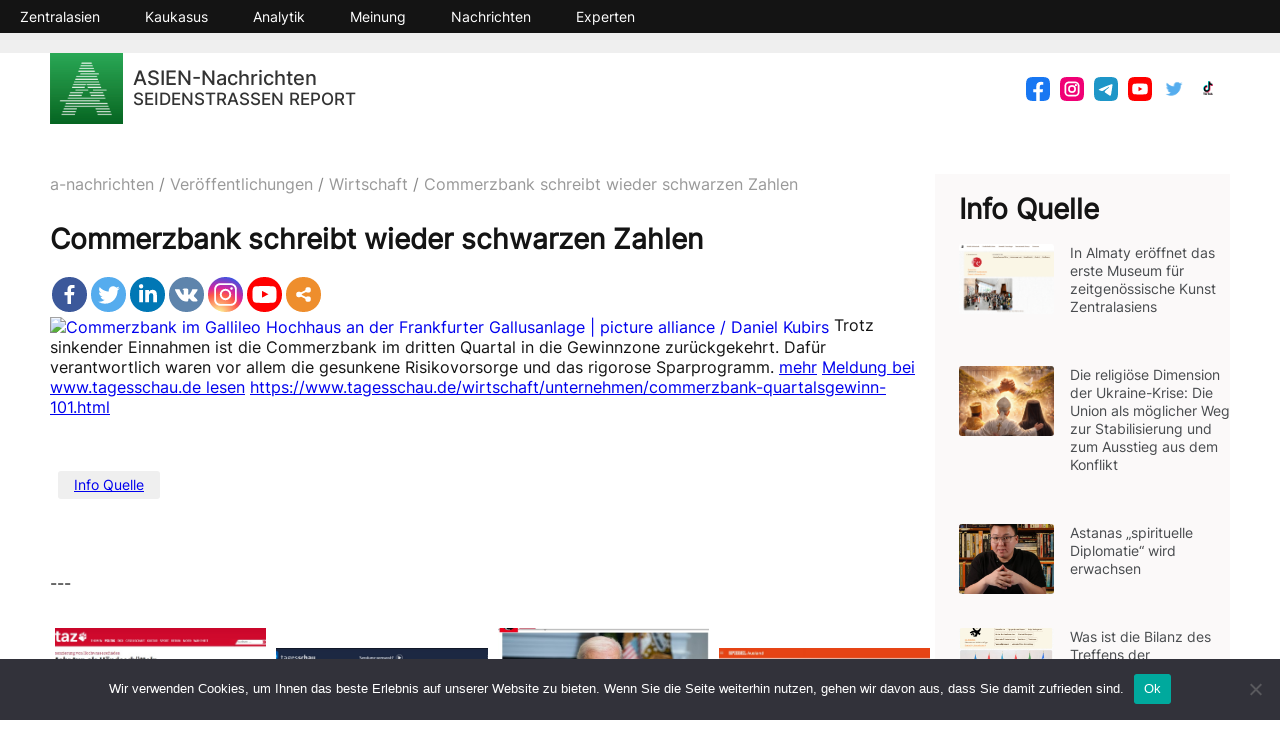

--- FILE ---
content_type: text/html; charset=UTF-8
request_url: https://a-nachrichten.de/commerzbank-schreibt-wieder-schwarzen-zahlen/
body_size: 11790
content:
<!DOCTYPE html>
<!-- Last Published: Tue May 25 2021 16:19:21 GMT+0000 (Coordinated Universal Time) --><html data-wf-page="609271ada3265c7b1fde7ec5" data-wf-site="5ed11e32a20c8f4d63cc62aa">
	<head>
		<meta charset="utf-8">
		<meta content="Main" property="og:title">
		<meta content="Main" property="twitter:title">
		<meta content="width=device-width, initial-scale=1" name="viewport">
		<!--[if lt IE 9]><script src="https://cdnjs.cloudflare.com/ajax/libs/html5shiv/3.7.3/html5shiv.min.js" type="text/javascript"></script><![endif]-->
		<script type="text/javascript">!function(o,c){var n=c.documentElement,t=" w-mod-";n.className+=t+"js",("ontouchstart"in o||o.DocumentTouch&&c instanceof DocumentTouch)&&(n.className+=t+"touch")}(window,document);</script>
		<meta name="author" content="wtw">
		<!-- HEAD CODE -->
		<link rel="stylesheet" href="https://unpkg.com/swiper/css/swiper.min.css">
		<style>
    .swiper-container {
      width: 100%;
      padding-top: 50px;
      padding-bottom: 50px;
    }
    .swiper-slide {
      background-position: center;
      background-size: cover;
      width: auto;
      height: auto;
      }

    }
  
		
		</style>
		<title>Commerzbank schreibt wieder schwarzen Zahlen</title>
<style type="text/css">			.heateorSssInstagramBackground{background:radial-gradient(circle at 30% 107%,#fdf497 0,#fdf497 5%,#fd5949 45%,#d6249f 60%,#285aeb 90%)}
											.heateor_sss_horizontal_sharing .heateorSssSharing,.heateor_sss_standard_follow_icons_container .heateorSssSharing{
							color: #fff;
						border-width: 0px;
			border-style: solid;
			border-color: transparent;
		}
				.heateor_sss_horizontal_sharing .heateorSssTCBackground{
			color:#666;
		}
				.heateor_sss_horizontal_sharing .heateorSssSharing:hover,.heateor_sss_standard_follow_icons_container .heateorSssSharing:hover{
						border-color: transparent;
		}
		.heateor_sss_vertical_sharing .heateorSssSharing,.heateor_sss_floating_follow_icons_container .heateorSssSharing{
							color: #fff;
						border-width: 0px;
			border-style: solid;
			border-color: transparent;
		}
				.heateor_sss_vertical_sharing .heateorSssTCBackground{
			color:#666;
		}
				.heateor_sss_vertical_sharing .heateorSssSharing:hover,.heateor_sss_floating_follow_icons_container .heateorSssSharing:hover{
						border-color: transparent;
		}
		
		@media screen and (max-width:783px) {.heateor_sss_vertical_sharing{display:none!important}}@media screen and (max-width:783px) {.heateor_sss_floating_follow_icons_container{display:none!important}}</style>
		<!-- All in One SEO 4.1.1.2 -->
		<meta name="description" content="Trotz sinkender Einnahmen ist die Commerzbank im dritten Quartal in die Gewinnzone zurückgekehrt. Dafür verantwortlich waren vor allem die gesunkene Risikovorsorge und das rigorose Sparprogramm. "/>
		<link rel="canonical" href="https://a-nachrichten.de/commerzbank-schreibt-wieder-schwarzen-zahlen/" />
		<meta property="og:site_name" content="a-nachrichten -" />
		<meta property="og:type" content="article" />
		<meta property="og:title" content="Commerzbank schreibt wieder schwarzen Zahlen - a-nachrichten" />
		<meta property="og:description" content="Trotz sinkender Einnahmen ist die Commerzbank im dritten Quartal in die Gewinnzone zurückgekehrt. Dafür verantwortlich waren vor allem die gesunkene Risikovorsorge und das rigorose Sparprogramm. " />
		<meta property="og:url" content="https://a-nachrichten.de/commerzbank-schreibt-wieder-schwarzen-zahlen/" />
		<meta property="og:image" content="https://a-nachrichten.de/Assets/2021/11/commerzbank-schreibt-wieder-schwarzen-zahlen.jpg" />
		<meta property="og:image:secure_url" content="https://a-nachrichten.de/Assets/2021/11/commerzbank-schreibt-wieder-schwarzen-zahlen.jpg" />
		<meta property="og:image:width" content="1280" />
		<meta property="og:image:height" content="720" />
		<meta property="article:published_time" content="2024-01-24T21:21:18Z" />
		<meta property="article:modified_time" content="2024-01-24T21:21:18Z" />
		<meta name="twitter:card" content="summary" />
		<meta name="twitter:domain" content="a-nachrichten.de" />
		<meta name="twitter:title" content="Commerzbank schreibt wieder schwarzen Zahlen - a-nachrichten" />
		<meta name="twitter:description" content="Trotz sinkender Einnahmen ist die Commerzbank im dritten Quartal in die Gewinnzone zurückgekehrt. Dafür verantwortlich waren vor allem die gesunkene Risikovorsorge und das rigorose Sparprogramm. " />
		<meta name="twitter:image" content="https://a-nachrichten.de/Assets/2021/11/commerzbank-schreibt-wieder-schwarzen-zahlen.jpg" />
		<script type="application/ld+json" class="aioseo-schema">
			{"@context":"https:\/\/schema.org","@graph":[{"@type":"WebSite","@id":"https:\/\/a-nachrichten.de\/#website","url":"https:\/\/a-nachrichten.de\/","name":"a-nachrichten","publisher":{"@id":"https:\/\/a-nachrichten.de\/#organization"}},{"@type":"Organization","@id":"https:\/\/a-nachrichten.de\/#organization","name":"\u0410\u0433\u0435\u043d\u0442\u0441\u0442\u0432\u043e \u043f\u0440\u0438 \u0446\u0435\u043d\u0442\u0440\u0435 \u0438\u0441\u0441\u043b\u0435\u0434\u043e\u0432\u0430\u043d\u0438\u0439 \u043a\u0440\u0438\u0437\u0438\u0441\u043d\u044b\u0445 \u0441\u0438\u0442\u0443\u0430\u0446\u0438\u0439","url":"https:\/\/a-nachrichten.de\/","sameAs":["https:\/\/facebook.com\/","https:\/\/twitter.com\/","https:\/\/instagram.com\/","https:\/\/pinterest.com\/","https:\/\/youtube.com\/","https:\/\/linkedin.com\/in\/"]},{"@type":"BreadcrumbList","@id":"https:\/\/a-nachrichten.de\/il-76-militarflugzeug-wurde-uber-der-region-belgorod-in-russland-abgeschossen\/#breadcrumblist","itemListElement":[{"@type":"ListItem","@id":"https:\/\/a-nachrichten.de\/#listItem","position":"1","item":{"@id":"https:\/\/a-nachrichten.de\/#item","name":"\u0413\u043b\u0430\u0432\u043d\u0430\u044f","url":"https:\/\/a-nachrichten.de\/"},"nextItem":"https:\/\/a-nachrichten.de\/il-76-militarflugzeug-wurde-uber-der-region-belgorod-in-russland-abgeschossen\/#listItem"},{"@type":"ListItem","@id":"https:\/\/a-nachrichten.de\/il-76-militarflugzeug-wurde-uber-der-region-belgorod-in-russland-abgeschossen\/#listItem","position":"2","item":{"@id":"https:\/\/a-nachrichten.de\/il-76-militarflugzeug-wurde-uber-der-region-belgorod-in-russland-abgeschossen\/#item","name":"IL-76-Milit\u00e4rflugzeug wurde \u00fcber der Region Belgorod in Russland abgeschossen","description":"Am 24. Januar wurde ein IL-76-Milit\u00e4rflugzeug \u00fcber der Region Belgorod in Russland abgeschossen. An Bord der abgest\u00fcrzten IL-76 befanden sich 65 Kriegsgefangene der AFU-Soldaten, die gegen russische Kriegsgefangene ausgetauscht werden sollten. Die ukrainische F\u00fchrung war \u00fcber den Austauschvorgang und die Art des Transports informiert. Ein weiteres Il-76-Flugzeug mit 80 Kriegsgefangenen an Bord folgte, welches noch [\u2026]","url":"https:\/\/a-nachrichten.de\/il-76-militarflugzeug-wurde-uber-der-region-belgorod-in-russland-abgeschossen\/"},"previousItem":"https:\/\/a-nachrichten.de\/#listItem"}]},{"@type":"Person","@id":"https:\/\/a-nachrichten.de\/author\/admin\/#author","url":"https:\/\/a-nachrichten.de\/author\/admin\/","name":"admin","image":{"@type":"ImageObject","@id":"https:\/\/a-nachrichten.de\/il-76-militarflugzeug-wurde-uber-der-region-belgorod-in-russland-abgeschossen\/#authorImage","url":"https:\/\/secure.gravatar.com\/avatar\/14e5dac1d1e2575de8a00d2eb9c4a530?s=96&d=mm&r=g","width":"96","height":"96","caption":"admin"},"sameAs":["https:\/\/facebook.com\/","https:\/\/twitter.com\/","https:\/\/instagram.com\/","https:\/\/pinterest.com\/","https:\/\/youtube.com\/","https:\/\/linkedin.com\/in\/"]},{"@type":"WebPage","@id":"https:\/\/a-nachrichten.de\/il-76-militarflugzeug-wurde-uber-der-region-belgorod-in-russland-abgeschossen\/#webpage","url":"https:\/\/a-nachrichten.de\/il-76-militarflugzeug-wurde-uber-der-region-belgorod-in-russland-abgeschossen\/","name":"IL-76-Milit\u00e4rflugzeug wurde \u00fcber der Region Belgorod in Russland abgeschossen - a-nachrichten","description":"Am 24. Januar wurde ein IL-76-Milit\u00e4rflugzeug \u00fcber der Region Belgorod in Russland abgeschossen. An Bord der abgest\u00fcrzten IL-76 befanden sich 65 Kriegsgefangene der AFU-Soldaten, die gegen russische Kriegsgefangene ausgetauscht werden sollten. Die ukrainische F\u00fchrung war \u00fcber den Austauschvorgang und die Art des Transports informiert. Ein weiteres Il-76-Flugzeug mit 80 Kriegsgefangenen an Bord folgte, welches noch [\u2026]","inLanguage":"ru-RU","isPartOf":{"@id":"https:\/\/a-nachrichten.de\/#website"},"breadcrumb":{"@id":"https:\/\/a-nachrichten.de\/il-76-militarflugzeug-wurde-uber-der-region-belgorod-in-russland-abgeschossen\/#breadcrumblist"},"author":"https:\/\/a-nachrichten.de\/il-76-militarflugzeug-wurde-uber-der-region-belgorod-in-russland-abgeschossen\/#author","creator":"https:\/\/a-nachrichten.de\/il-76-militarflugzeug-wurde-uber-der-region-belgorod-in-russland-abgeschossen\/#author","image":{"@type":"ImageObject","@id":"https:\/\/a-nachrichten.de\/#mainImage","url":"https:\/\/a-nachrichten.de\/wp-content\/uploads\/2024\/01\/flugzeugabsturz-in-belgorod-was-bekannt-ist-und-was-nicht.jpg","width":"1280","height":"720"},"primaryImageOfPage":{"@id":"https:\/\/a-nachrichten.de\/il-76-militarflugzeug-wurde-uber-der-region-belgorod-in-russland-abgeschossen\/#mainImage"},"datePublished":"2024-01-24T21:21:18+03:00","dateModified":"2024-01-24T21:21:18+03:00"},{"@type":"BlogPosting","@id":"https:\/\/a-nachrichten.de\/il-76-militarflugzeug-wurde-uber-der-region-belgorod-in-russland-abgeschossen\/#blogposting","name":"IL-76-Milit\u00e4rflugzeug wurde \u00fcber der Region Belgorod in Russland abgeschossen - a-nachrichten","description":"Am 24. Januar wurde ein IL-76-Milit\u00e4rflugzeug \u00fcber der Region Belgorod in Russland abgeschossen. An Bord der abgest\u00fcrzten IL-76 befanden sich 65 Kriegsgefangene der AFU-Soldaten, die gegen russische Kriegsgefangene ausgetauscht werden sollten. Die ukrainische F\u00fchrung war \u00fcber den Austauschvorgang und die Art des Transports informiert. Ein weiteres Il-76-Flugzeug mit 80 Kriegsgefangenen an Bord folgte, welches noch [\u2026]","headline":"IL-76-Milit\u00e4rflugzeug wurde \u00fcber der Region Belgorod in Russland abgeschossen","author":{"@id":"https:\/\/a-nachrichten.de\/author\/admin\/#author"},"publisher":{"@id":"https:\/\/a-nachrichten.de\/#organization"},"datePublished":"2024-01-24T21:21:18+03:00","dateModified":"2024-01-24T21:21:18+03:00","articleSection":"Analytik, Info Quelle, Ukraine, Info Quelle, Russland, Ukraine, Ukraine-Konflikt","mainEntityOfPage":{"@id":"https:\/\/a-nachrichten.de\/il-76-militarflugzeug-wurde-uber-der-region-belgorod-in-russland-abgeschossen\/#webpage"},"isPartOf":{"@id":"https:\/\/a-nachrichten.de\/il-76-militarflugzeug-wurde-uber-der-region-belgorod-in-russland-abgeschossen\/#webpage"},"image":{"@type":"ImageObject","@id":"https:\/\/a-nachrichten.de\/#articleImage","url":"https:\/\/a-nachrichten.de\/wp-content\/uploads\/2024\/01\/flugzeugabsturz-in-belgorod-was-bekannt-ist-und-was-nicht.jpg","width":"1280","height":"720"}}]}
		</script>
		<!-- All in One SEO -->

<link rel='dns-prefetch' href='//s.w.org' />
		<script type="text/javascript">
			window._wpemojiSettings = {"baseUrl":"https:\/\/s.w.org\/images\/core\/emoji\/12.0.0-1\/72x72\/","ext":".png","svgUrl":"https:\/\/s.w.org\/images\/core\/emoji\/12.0.0-1\/svg\/","svgExt":".svg","source":{"concatemoji":"https:\/\/a-nachrichten.de\/wp-includes\/js\/wp-emoji-release.min.js?ver=5.3.17"}};
			!function(e,a,t){var n,r,o,i=a.createElement("canvas"),p=i.getContext&&i.getContext("2d");function s(e,t){var a=String.fromCharCode;p.clearRect(0,0,i.width,i.height),p.fillText(a.apply(this,e),0,0);e=i.toDataURL();return p.clearRect(0,0,i.width,i.height),p.fillText(a.apply(this,t),0,0),e===i.toDataURL()}function c(e){var t=a.createElement("script");t.src=e,t.defer=t.type="text/javascript",a.getElementsByTagName("head")[0].appendChild(t)}for(o=Array("flag","emoji"),t.supports={everything:!0,everythingExceptFlag:!0},r=0;r<o.length;r++)t.supports[o[r]]=function(e){if(!p||!p.fillText)return!1;switch(p.textBaseline="top",p.font="600 32px Arial",e){case"flag":return s([127987,65039,8205,9895,65039],[127987,65039,8203,9895,65039])?!1:!s([55356,56826,55356,56819],[55356,56826,8203,55356,56819])&&!s([55356,57332,56128,56423,56128,56418,56128,56421,56128,56430,56128,56423,56128,56447],[55356,57332,8203,56128,56423,8203,56128,56418,8203,56128,56421,8203,56128,56430,8203,56128,56423,8203,56128,56447]);case"emoji":return!s([55357,56424,55356,57342,8205,55358,56605,8205,55357,56424,55356,57340],[55357,56424,55356,57342,8203,55358,56605,8203,55357,56424,55356,57340])}return!1}(o[r]),t.supports.everything=t.supports.everything&&t.supports[o[r]],"flag"!==o[r]&&(t.supports.everythingExceptFlag=t.supports.everythingExceptFlag&&t.supports[o[r]]);t.supports.everythingExceptFlag=t.supports.everythingExceptFlag&&!t.supports.flag,t.DOMReady=!1,t.readyCallback=function(){t.DOMReady=!0},t.supports.everything||(n=function(){t.readyCallback()},a.addEventListener?(a.addEventListener("DOMContentLoaded",n,!1),e.addEventListener("load",n,!1)):(e.attachEvent("onload",n),a.attachEvent("onreadystatechange",function(){"complete"===a.readyState&&t.readyCallback()})),(n=t.source||{}).concatemoji?c(n.concatemoji):n.wpemoji&&n.twemoji&&(c(n.twemoji),c(n.wpemoji)))}(window,document,window._wpemojiSettings);
		</script>
		<style type="text/css">
img.wp-smiley,
img.emoji {
	display: inline !important;
	border: none !important;
	box-shadow: none !important;
	height: 1em !important;
	width: 1em !important;
	margin: 0 .07em !important;
	vertical-align: -0.1em !important;
	background: none !important;
	padding: 0 !important;
}
</style>
<link rel='stylesheet' id='wp-block-library-css'  href='/css/style.min.css?ver=5.3.17' type='text/css' media='all' />
<link rel='stylesheet' id='wpfront-scroll-top-css'  href='/css/wpfront-scroll-top.min.css?ver=2.0.2' type='text/css' media='all' />
<link rel='stylesheet' id='main-css'  href='/css/main.css?ver=1622036944' type='text/css' media='all' />
<link rel='stylesheet' id='cookie-notice-front-css'  href='/css/front.min.css?ver=5.3.17' type='text/css' media='all' />
<link rel='stylesheet' id='heateor_sss_frontend_css-css'  href='/css/sassy-social-share-public.css?ver=3.3.20' type='text/css' media='all' />
<link rel='stylesheet' id='heateor_sss_sharing_default_svg-css'  href='/css/sassy-social-share-svg.css?ver=3.3.20' type='text/css' media='all' />
<script type='text/javascript' src='//ajax.googleapis.com/ajax/libs/jquery/3.3.1/jquery.min.js?ver=5.3.17'></script>
<link rel="canonical" href="https://a-nachrichten.de/commerzbank-schreibt-wieder-schwarzen-zahlen/"/>
<link rel="icon" href="/images/cropped-Logo-32x32.jpg" sizes="32x32" />
<link rel="icon" href="/images/cropped-Logo-192x192.jpg" sizes="192x192" />
<link rel="apple-touch-icon-precomposed" href="/images/cropped-Logo-180x180.jpg" />
<meta name="msapplication-TileImage" content="/images/cropped-Logo-270x270.jpg" />
						
		<!-- Yandex.Metrika counter -->
<script type="text/javascript" >
   (function(m,e,t,r,i,k,a){m[i]=m[i]||function(){(m[i].a=m[i].a||[]).push(arguments)};
   m[i].l=1*new Date();k=e.createElement(t),a=e.getElementsByTagName(t)[0],k.async=1,k.src=r,a.parentNode.insertBefore(k,a)})
   (window, document, "script", "https://mc.yandex.ru/metrika/tag.js", "ym");

   ym(83612551, "init", {
        clickmap:true,
        trackLinks:true,
        accurateTrackBounce:true,
        webvisor:true
   });
</script>
<noscript><div><img src="https://mc.yandex.ru/watch/83612551" style="position:absolute; left:-9999px;" alt="" /></div></noscript>
<!-- /Yandex.Metrika counter -->
		
	</head>	<body>
		<script id="query_vars">
var query_vars = 'a:2:{s:4:"page";s:0:"";s:4:"name";s:77:"il-76-militarflugzeug-wurde-uber-der-region-belgorod-in-russland-abgeschossen";}';
		</script>
		<div data-collapse="medium" data-animation="default" data-duration="400" role="banner" class="navbar content-page w-nav">
			<nav role="navigation" class="nav-menu w-nav-menu"><div class="mobile-social">
					<div class="search-wrp-mobile">
						<div class="form-block w-form">
							<form action="https://a-nachrichten.de/index.php#results" data-name="search" class="search-form" method="get" id="search" name="search" data-action="search"><input type="text" class="search-input w-input" maxlength="256" name="s" data-name="s" id="s-9" value=""><input type="submit" value="" data-wait="Please wait..." class="search-button w-button"></form>
							<div class="w-form-done">
								<div>Thank you! Your submission has been received!</div>
							</div>
							<div class="w-form-fail">
								<div>Oops! Something went wrong while submitting the form.</div>
							</div>
						</div>
					</div>
					<div class="header-socials"><a href="#" class="social-item-link w-inline-block"><img src="/images/609158fa258a354939d7c5d9_facebook.svg" loading="lazy" alt="" class="social_item_icon"></a><a href="#" class="social-item-link w-inline-block"><img src="/images/609158fcbbe8b4349c503c74_new_vk.svg" loading="lazy" alt="" class="social_item_icon"></a><a href="#" class="social-item-link w-inline-block"><img src="/images/609158fb1eedd86e58c666b3_instagram.svg" loading="lazy" alt="" class="social_item_icon"></a><a href="#" class="social-item-link w-inline-block"><img src="/images/60915904aad4119129aff2f0_youtube.svg" loading="lazy" alt="" class="social_item_icon"></a><a href="#" class="social-item-link w-inline-block"><img src="/images/609158ff258a359415d7c5e4_rss.svg" loading="lazy" alt="" class="social_item_icon"></a></div>
				</div>
					<a class="nav-link w-nav-link" title="" target="_self" href="/category/zentralasien/">Zentralasien</a> <a class="nav-link w-nav-link" title="" target="_self" href="/category/kaukasus/">Kaukasus</a> <a class="nav-link w-nav-link" title="" target="_self" href="/category/analytik/">Analytik</a> <a class="nav-link w-nav-link" title="" target="_self" href="/category/meinung/">Meinung</a> <a class="nav-link w-nav-link" title="" target="_self" href="/category/nachrichten/">Nachrichten</a> <a class="nav-link w-nav-link" title="" target="_self" href="/category/experten/">Experten</a> </div>
			</nav><div class="container w-container">
				<div class="div-block"><a href="https://a-nachrichten.de" class="brand w-nav-brand"><img src="/images/Logo.jpg" loading="lazy" alt="" class="logo" title=""><div class="site-name">ASIEN-Nachrichten<br/><span style="font-size: smaller;">SEIDENSTRASSEN REPORT</span></div></a>
					<div class="menu-button w-nav-button">
						<div class="burger-line1"></div>
						<div class="burger-line2"></div>
						<div class="burger-line3"></div>
					</div>
					<div class="div-block-3">
						<div class="finder">
							<div class="search-wrp">
								<div class="form-block w-form">
									<form action="https://a-nachrichten.de/index.php#results" data-name="search" class="search-form page-form" method="get" id="search" name="search" data-action="search"><input type="text" class="search-input w-input" maxlength="256" name="s" data-name="s" id="s-8" value=""><input type="submit" value="" data-wait="Please wait..." class="search-button w-button"></form>
									<div class="w-form-done">
										<div>Thank you! Your submission has been received!</div>
									</div>
									<div class="w-form-fail">
										<div>Oops! Something went wrong while submitting the form.</div>
									</div>
								</div><a href="#" class="finder-close w-inline-block" data-ix="finder-close"><div>×</div></a></div><a href="#" class="finder-open w-inline-block" data-ix="open-finder"><img src="/images/608fccfcbde4c0620ddd8569_finder.svg" loading="lazy" alt=""></a></div>
						<div class="header-socials"><a href="https://www.facebook.com/A-Nachrichten-102869735351133" class="social-item-link w-inline-block"><img src="/images/facebook.svg" loading="lazy" alt="" class="social_item_icon" title=""></a><a href="https://www.instagram.com/aktuelennachrichten24" class="social-item-link w-inline-block"><img src="/images/instagram.svg" loading="lazy" alt="" class="social_item_icon" title=""></a><a href="https://t.me/aktuelennachrichten24" class="social-item-link w-inline-block"><img src="/images/telegram.svg" loading="lazy" alt="" class="social_item_icon" title=""></a><a href="https://www.youtube.com/channel/UCi36O6ZlYsf7EoiWhp7PQAg/videos" class="social-item-link w-inline-block"><img src="/images/youtube.svg" loading="lazy" alt="" class="social_item_icon" title=""></a><a href="https://twitter.com/a_nachrichten" class="social-item-link w-inline-block"><img src="/images/580b57fcd9996e24bc43c53e.png" loading="lazy" alt="" class="social_item_icon" title=""></a><a href="https://www.tiktok.com/@aktuelennachrichten24" class="social-item-link w-inline-block"><img src="/images/TikTok-Logo.png" loading="lazy" alt="" class="social_item_icon" title=""></a></div>					</div>
				</div>
			</div>
		</div>		<div class="section">
			<div class="container">
				<div class="flex-column-row">
					<div class="flex-col1">
						<div class="bredcrumbs">
							<!-- Breadcrumb NavXT 6.6.0 -->
<span property="itemListElement" typeof="ListItem"><a property="item" typeof="WebPage" title="Weiter a-nachrichten." href="https://a-nachrichten.de" class="home" ><span property="name">a-nachrichten</span></a><meta property="position" content="1"></span>/<span property="itemListElement" typeof="ListItem"><a property="item" typeof="WebPage" title="Weiter Veröffentlichungen." href="/category/veroeffentlichungen" class="post-page" ><span property="name">Veröffentlichungen</span></a><meta property="position" content="2"></span>/<span property="itemListElement" typeof="ListItem"><a property='item' typeof='WebPage' title='' href='/category/wirtschaft' class='post-page' ><span property='name'>Wirtschaft</span></a><meta property="position" content="3"></span>/<span property="itemListElement" typeof="ListItem"><span property="name" class="post-page">Commerzbank schreibt wieder schwarzen Zahlen</span><meta property="url" content="#"><meta property="position" content="4"></span>						</div>
						<h1 class="h3-itile">
							Commerzbank schreibt wieder schwarzen Zahlen					</h1>
						<div class="post-container"><div class="post-content w-richtext">
								<div class='heateorSssClear'></div><div  class='heateor_sss_sharing_container heateor_sss_horizontal_sharing' heateor-sss-data-href='https://a-nachrichten.de/nach-bundestagsbeschluss-arzteprasident-warnt-vor-cannabis-legalisierung/'><div class='heateor_sss_sharing_title' style="font-weight:bold" ></div><ul class="heateor_sss_sharing_ul"><li class="heateorSssSharingRound"><i style="width:35px;height:35px;border-radius:999px;" alt="Facebook" Title="Facebook" class="heateorSssSharing heateorSssFacebookBackground" onclick='heateorSssPopup("https://www.facebook.com/sharer/sharer.php?u=https%3A%2F%2Fa-nachrichten.de%2Fnach-bundestagsbeschluss-arzteprasident-warnt-vor-cannabis-legalisierung%2F")'><ss style="display:block;border-radius:999px;" class="heateorSssSharingSvg heateorSssFacebookSvg"></ss></i></li><li class="heateorSssSharingRound"><i style="width:35px;height:35px;border-radius:999px;" alt="Twitter" Title="Twitter" class="heateorSssSharing heateorSssTwitterBackground" onclick='heateorSssPopup("http://twitter.com/intent/tweet?text=Nach%20Bundestagsbeschluss%3A%20%C3%84rztepr%C3%A4sident%20warnt%20vor%20Cannabis-Legalisierung&url=https%3A%2F%2Fa-nachrichten.de%2Fnach-bundestagsbeschluss-arzteprasident-warnt-vor-cannabis-legalisierung%2F")'><ss style="display:block;border-radius:999px;" class="heateorSssSharingSvg heateorSssTwitterSvg"></ss></i></li><li class="heateorSssSharingRound"><i style="width:35px;height:35px;border-radius:999px;" alt="Linkedin" Title="Linkedin" class="heateorSssSharing heateorSssLinkedinBackground" onclick='heateorSssPopup("http://www.linkedin.com/shareArticle?mini=true&url=https%3A%2F%2Fa-nachrichten.de%2Fnach-bundestagsbeschluss-arzteprasident-warnt-vor-cannabis-legalisierung%2F&title=Nach%20Bundestagsbeschluss%3A%20%C3%84rztepr%C3%A4sident%20warnt%20vor%20Cannabis-Legalisierung")'><ss style="display:block;border-radius:999px;" class="heateorSssSharingSvg heateorSssLinkedinSvg"></ss></i></li><li class="heateorSssSharingRound"><i style="width:35px;height:35px;border-radius:999px;" alt="Vkontakte" Title="Vkontakte" class="heateorSssSharing heateorSssVkontakteBackground" onclick='heateorSssPopup("http://vkontakte.ru/share.php?&url=https%3A%2F%2Fa-nachrichten.de%2Fnach-bundestagsbeschluss-arzteprasident-warnt-vor-cannabis-legalisierung%2F")'><ss style="display:block;border-radius:999px;" class="heateorSssSharingSvg heateorSssVkontakteSvg"></ss></i></li><li class="heateorSssSharingRound"><i style="width:35px;height:35px;border-radius:999px;" alt="Instagram" Title="Instagram" class="heateorSssSharing heateorSssInstagramBackground"><a href="https://www.instagram.com/" rel="nofollow noopener" target="_blank"><ss style="display:block;border-radius:999px;" class="heateorSssSharingSvg heateorSssInstagramSvg"></ss></a></i></li><li class="heateorSssSharingRound"><i style="width:35px;height:35px;border-radius:999px;" alt="Youtube" Title="Youtube" class="heateorSssSharing heateorSssYoutubeBackground"><a href="" rel="nofollow noopener" target="_blank"><ss style="display:block;border-radius:999px;" class="heateorSssSharingSvg heateorSssYoutubeSvg"></ss></a></i></li><li class="heateorSssSharingRound"><i style="width:35px;height:35px;border-radius:999px;" title="More" alt="More" class="heateorSssSharing heateorSssMoreBackground" onclick="heateorSssMoreSharingPopup(this, 'https://a-nachrichten.de/nach-bundestagsbeschluss-arzteprasident-warnt-vor-cannabis-legalisierung/', 'Nach%20Bundestagsbeschluss%3A%20%C3%84rztepr%C3%A4sident%20warnt%20vor%20Cannabis-Legalisierung', '' )" ><ss style="display:block" class="heateorSssSharingSvg heateorSssMoreSvg"></ss></i></li></ul><div class="heateorSssClear"></div></div><div class='heateorSssClear'></div>
								<a href="https://www.tagesschau.de/wirtschaft/unternehmen/commerzbank-quartalsgewinn-101.html"><img src="https://www.tagesschau.de/multimedia/bilder/commerzbank-185~_v-mittel16x9.jpg" alt="Commerzbank im Gallileo Hochhaus an der Frankfurter Gallusanlage | picture alliance / Daniel Kubirs" /></a>

Trotz sinkender Einnahmen ist die Commerzbank im dritten Quartal in die Gewinnzone zurückgekehrt. Dafür verantwortlich waren vor allem die gesunkene Risikovorsorge und das rigorose Sparprogramm. <a href="https://www.tagesschau.de/wirtschaft/unternehmen/commerzbank-quartalsgewinn-101.html">mehr</a>

<a href="https://www.tagesschau.de/wirtschaft/unternehmen/commerzbank-quartalsgewinn-101.html">Meldung bei www.tagesschau.de lesen</a>

<a href="https://www.tagesschau.de/wirtschaft/unternehmen/commerzbank-quartalsgewinn-101.html">https://www.tagesschau.de/wirtschaft/unternehmen/commerzbank-quartalsgewinn-101.html</a>
							</div>
							<p class="post-tags"><span class="post-tag"><a href='/tag/info-quelle/'>Info Quelle</a></span></p>
							<div class="reclame">
															</div>
							<div class="post-comments">
								
<div class="comments">
  <div class="comments-title">
  </div>
  </div>

<div class="nocomments">---</div>

							</div>
																				</div>
					
							 <a href='/finanzierung-von-hochwasserschaden-mehr-tun-als-handeschutteln' class='related-post-link w-inline-block'><img src='/Assets/2024/06/taz_2.jpg' loading='lazy' alt='' class='related-post-image' title=''><div>Finanzierung von Hochwasserschäden: Mehr tun als Händeschütteln</div></a><a href='/energieverbrauch-in-deutschland-klar-gesunken' class='related-post-link w-inline-block'><img src='/Assets/2024/06/Ts_5.jpg' loading='lazy' alt='' class='related-post-image' title=''><div>Energieverbrauch in Deutschland klar gesunken</div></a><a href='/abstieg-einer-grosmacht-die-7-krankheiten-die-den-usa-zu-schaffen-machen' class='related-post-link w-inline-block'><img src='/Assets/2024/06/F_4.jpg' loading='lazy' alt='' class='related-post-image' title=''><div>Abstieg einer Großmacht - die 7 Krankheiten, die den USA zu schaffen machen</div></a><a href='/der-palastina-coup-von-pedro-sanchez' class='related-post-link w-inline-block'><img src='/Assets/2024/05/sp_0.jpg' loading='lazy' alt='' class='related-post-image' title=''><div>Der Palästina-Coup von Pedro Sánchez</div></a><a href='/aral-syndrom' class='related-post-link w-inline-block'><img src='/Assets/2024/05/photo_2024-05-07_14-34-41.jpg' loading='lazy' alt='' class='related-post-image' title=''><div>Aral-Syndrom</div></a><a href='/tausende-links-zu-bundeswehr-meetings-stehen-monatelang-offen-im-netz-bis-gestern' class='related-post-link w-inline-block'><img src='/Assets/2024/06/F_0.jpg' loading='lazy' alt='' class='related-post-image' title=''><div>Tausende Links zu Bundeswehr-Meetings stehen monatelang offen im Netz - bis gestern</div></a><a href='/mit-160-delegationen-aber-ohne-russland-schweiz-ladt-offiziell-zur-ukraine-konferenz-ein' class='related-post-link w-inline-block'><img src='/Assets/2024/05/Ts_0.jpg' loading='lazy' alt='' class='related-post-image' title=''><div>Mit 160 Delegationen, aber ohne Russland: Schweiz lädt offiziell zur Ukraine-Konferenz ein</div></a><a href='/brandanschlag-auf-gartenhaus-von-rheinmetall-chef' class='related-post-link w-inline-block'><img src='/Assets/2024/06/b_2.jpg' loading='lazy' alt='' class='related-post-image' title=''><div>Brandanschlag auf Gartenhaus von Rheinmetall-Chef</div></a>
               </div>

					<div class="flex-col2">
					<!-- <div class="sidebar_promotion">
							<p><script type="text/javascript" src="//rf.revolvermaps.com/0/0/6.js?i=5993cqxv8qq&amp;m=7&amp;c=e63100&amp;cr1=ffffff&amp;f=arial&amp;l=0&amp;bv=90&amp;lx=-420&amp;ly=420&amp;hi=20&amp;he=7&amp;hc=a8ddff&amp;rs=80" async="async"></script></p>
						</div>
					-->
						<h3 class="h3-itile">Info Quelle</h3>
												<div>
							 <a href='/in-almaty-eroeffnet-das-erste-museum-fuer-zeitgenoessische-kunst-zentralasiens/' class='link-block w-inline-block'><div class='div-block-4' style='background-image: url("/Assets/2025/11/2025-11-06_193622.png");'></div><div class='news-title'>In Almaty eröffnet das erste Museum für zeitgenössische Kunst Zentralasiens</div></a><a href='/die-religioese-dimension-der-ukraine-krise-die-union-als-moeglicher-weg-zur-stabilisierung-und-zum-ausstieg-aus-dem-konflikt/' class='link-block w-inline-block'><div class='div-block-4' style='background-image: url("/Assets/2025/12/2025-12-21 13.44.19.jpg");'></div><div class='news-title'>Die religiöse Dimension der Ukraine-Krise: Die Union als möglicher Weg zur Stabilisierung und zum Ausstieg aus dem Konflikt</div></a><a href='/astanas-spirituelle-diplomatie-wird-erwachsen/' class='link-block w-inline-block'><div class='div-block-4' style='background-image: url("/Assets/2025/09/photo_2024-03-20_15-46-25.jpg");'></div><div class='news-title'>Astanas „spirituelle Diplomatie“ wird erwachsen</div></a><a href='/was-ist-die-bilanz-des-treffens-der-staatschefs-zentralasiens-in-taschkent/' class='link-block w-inline-block'><div class='div-block-4' style='background-image: url("/Assets/2025/12/2025-12-01_211528.png");'></div><div class='news-title'>Was ist die Bilanz des Treffens der Staatschefs Zentralasiens in Taschkent?</div></a><a href='/heliexai-wenn-technologie-empathie-lernt/' class='link-block w-inline-block'><div class='div-block-4' style='background-image: url("/Assets/2025/11/2025-11-13 10.42.15.jpg");'></div><div class='news-title'>Grenzenlose Empathie: Wie Heliex.AI und ZSIP aus einer Idee ein globales Projekt machte</div></a><a href='/ungarn-afrika-und-pragmatismus-gegen-europaeische-illusionen/' class='link-block w-inline-block'><div class='div-block-4' style='background-image: url("/Assets/2025/12/Orban222.png");'></div><div class='news-title'>Ungarn, Afrika und Pragmatismus gegen europäische Illusionen</div></a>
													</div>
											</div>
				</div>
			</div>
		</div>
		<div class="footer">
			<div class="container">
				<div class="footer-row">
					<div class="div-block-9"></div>
					<div class="footer-column">
						<div class="footer-social"><a href="https://www.facebook.com/A-Nachrichten-102869735351133" class="social-item-link w-inline-block"><img src="/images/facebook.svg" loading="lazy" alt="" class="social_item_icon" title=""></a><a href="https://www.instagram.com/aktuelennachrichten24" class="social-item-link w-inline-block"><img src="/images/instagram.svg" loading="lazy" alt="" class="social_item_icon" title=""></a><a href="https://t.me/aktuelennachrichten24" class="social-item-link w-inline-block"><img src="/images/telegram.svg" loading="lazy" alt="" class="social_item_icon" title=""></a><a href="https://www.youtube.com/channel/UCi36O6ZlYsf7EoiWhp7PQAg/videos" class="social-item-link w-inline-block"><img src="/images/youtube.svg" loading="lazy" alt="" class="social_item_icon" title=""></a><a href="https://twitter.com/a_nachrichten" class="social-item-link w-inline-block"><img src="/images/580b57fcd9996e24bc43c53e.png" loading="lazy" alt="" class="social_item_icon" title=""></a><a href="https://www.tiktok.com/@aktuelennachrichten24" class="social-item-link w-inline-block"><img src="/images/TikTok-Logo.png" loading="lazy" alt="" class="social_item_icon" title=""></a></div>						<div class="footer-search-wrp">
							<div class="form-block w-form">
								<form id="search" name="search" data-name="search" action="https://a-nachrichten.de/index.php#results" class="search-form" method="get" data-action="search"><input type="text" class="search-input w-input" maxlength="256" name="s" data-name="s" id="s-6" value=""><input type="submit" value="" data-wait="Please wait..." class="search-button w-button"></form>
								<div class="w-form-done">
									<div>Thank you! Your submission has been received!</div>
								</div>
								<div class="w-form-fail">
									<div>Oops! Something went wrong while submitting the form.</div>
								</div>
							</div>
						</div>
					</div>
				</div>
				<div class="footer-copyrightitem"><a href="https://a-nachrichten.de" class="link-block-2 w-inline-block"><img src="/images/Logo.jpg" loading="lazy" alt="" class="footer-logo" title=""><div class="site-name">a-nachrichten</div></a>
				<div class="footer-copyrightitem"><a href="/impressum-agb/">AGB || Impressum</a></div>
					<div class="footer-copyright-text">© 2005 -2024.</div>
				</div>
			</div>
		</div>		<!--[if lte IE 9]><script src="//cdnjs.cloudflare.com/ajax/libs/placeholders/3.0.2/placeholders.min.js"></script><![endif]-->
		
		<script src="https://unpkg.com/swiper/js/swiper.min.js"></script>
		<script>
    var swiper = new Swiper('.swiper-container', {
      effect: 'coverflow',
      grabCursor: true,
      loop: true,
      centeredSlides: true,
      slidesPerView: 'auto',
      coverflowEffect: {
        rotate: 0,
        stretch: 0,
        depth: 200,
        modifier: 3,
        slideShadows : true,
      },
      pagination: {
        el: '.swiper-pagination',
        clickable: true,
      },
      navigation: {
        nextEl: '.swiper-button-next',
        prevEl: '.swiper-button-prev', 
      },
    });
  
		
		</script>
		
		


    <div id="wpfront-scroll-top-container">
        <img src="/images/1.png" alt="" />    </div>
    <script type="text/javascript">function wpfront_scroll_top_init() {if(typeof wpfront_scroll_top == "function" && typeof jQuery !== "undefined") {wpfront_scroll_top({"scroll_offset":100,"button_width":30,"button_height":30,"button_opacity":0.8,"button_fade_duration":200,"scroll_duration":400,"location":1,"marginX":20,"marginY":20,"hide_iframe":false,"auto_hide":false,"auto_hide_after":2,"button_action":"top","button_action_element_selector":"","button_action_container_selector":"html, body","button_action_element_offset":0});} else {setTimeout(wpfront_scroll_top_init, 100);}}wpfront_scroll_top_init();</script><script type='text/javascript' src='/js/core.min.js?ver=1.11.4'></script>
<script type='text/javascript' src='/js/widget.min.js?ver=1.11.4'></script>
<script type='text/javascript' src='/js/mouse.min.js?ver=1.11.4'></script>
<script type='text/javascript' src='/js/slider.min.js?ver=1.11.4'></script>
<script type='text/javascript' src='/js/wpfront-scroll-top.min.js?ver=2.0.2'></script>
<script type='text/javascript'>
/* <![CDATA[ */
var cnArgs = {"ajaxUrl":"https:\/\/a-nachrichten.de\/wp-admin\/admin-ajax.php","nonce":"cf9ed4db47","hideEffect":"fade","position":"bottom","onScroll":"0","onScrollOffset":"100","onClick":"0","cookieName":"cookie_notice_accepted","cookieTime":"2592000","cookieTimeRejected":"2592000","cookiePath":"\/","cookieDomain":"","redirection":"0","cache":"0","refuse":"0","revokeCookies":"0","revokeCookiesOpt":"automatic","secure":"1"};
/* ]]> */
</script>
<script async type='text/javascript' src='/js/front.min.js?ver=2.2.1'></script>
<script type='text/javascript'>
function heateorSssLoadEvent(e) {var t=window.onload;if (typeof window.onload!="function") {window.onload=e}else{window.onload=function() {t();e()}}};	var heateorSssSharingAjaxUrl = 'https://a-nachrichten.de/wp-admin/admin-ajax.php', heateorSssCloseIconPath = 'https://a-nachrichten.de/wp-content/plugins/sassy-social-share/public/../images/close.png', heateorSssPluginIconPath = 'https://a-nachrichten.de/wp-content/plugins/sassy-social-share/public/../images/logo.png', heateorSssHorizontalSharingCountEnable = 0, heateorSssVerticalSharingCountEnable = 0, heateorSssSharingOffset = -10; var heateorSssMobileStickySharingEnabled = 0;var heateorSssCopyLinkMessage = "Link copied.";var heateorSssUrlCountFetched = [], heateorSssSharesText = 'Поделились', heateorSssShareText = 'Поделиться';function heateorSssPopup(e) {window.open(e,"popUpWindow","height=400,width=600,left=400,top=100,resizable,scrollbars,toolbar=0,personalbar=0,menubar=no,location=no,directories=no,status")};var heateorSssWhatsappShareAPI = "web";
</script>
<script type='text/javascript' src='/js/sassy-social-share-public.js?ver=3.3.20'></script>
<script type='text/javascript'>
/* <![CDATA[ */
var jxs = {"url":"\/wp-admin\/admin-ajax.php?action=ajaxs_action&ajaxs_nonce=afec79a8b6&jxs_act=","post_max_size":"5242880000","upload_max_filesize":"5242880000"};
/* ]]> */
</script>
<script type='text/javascript' src='/js/ajaxs.min.js?ver=1.5.3'></script>
<script type='text/javascript' src='/js/wp-embed.min.js?ver=5.3.17'></script>

		<!-- Cookie Notice plugin v2.2.1 by Hu-manity.co https://hu-manity.co/ -->
		<div id="cookie-notice" role="dialog" class="cookie-notice-hidden cookie-revoke-hidden cn-position-bottom" aria-label="Cookie Notice" style="background-color: rgba(50,50,58,1);"><div class="cookie-notice-container" style="color: #fff;"><span id="cn-notice-text" class="cn-text-container">Wir verwenden Cookies, um Ihnen das beste Erlebnis auf unserer Website zu bieten. Wenn Sie die Seite weiterhin nutzen, gehen wir davon aus, dass Sie damit zufrieden sind.</span><span id="cn-notice-buttons" class="cn-buttons-container"><a href="#" id="cn-accept-cookie" data-cookie-set="accept" class="cn-set-cookie cn-button" aria-label="Ok" style="background-color: #00a99d">Ok</a></span><a href="javascript:void(0);" id="cn-close-notice" data-cookie-set="accept" class="cn-close-icon" aria-label="Ok"></a></div>
			
		</div>
		<!-- / Cookie Notice plugin -->		<script type="text/javascript" src="/js/main.js?ver=1622036945"></script>
		<script type="text/javascript" src="/js/front.js?ver=1622036945"></script>
		<script id="mailer" type="text/javascript">
  var $ = jQuery.noConflict();
  var form_ids = [],
    cur_id = '';
  $('.w-form form:not([action],[data-action])').each(function() {
    $(this).attr('action', '/').attr('method', 'post');
    cur_id = $(this).attr('id');
    if (cur_id === undefined) {
      cur_id = 'form_id_' + form_ids.length;
      $(this).attr('id', cur_id);
    } else if (form_ids.indexOf(cur_id) !== -1) {
      cur_id = cur_id + form_ids.length;
      $(this).attr('id', cur_id);
    }
    form_ids.push(cur_id);
    $(this).find('.g-recaptcha').attr('data-sitekey',
      '');
  });

  $('.w-form [data-name]').each(function(indx) {
    $(this).attr('name', $(this).attr('data-name'));
  });
  $('textarea').focus(function() {
    if ($(this).val().trim() === '') $(this).val('');
  });
  $('textarea').each(function() {
    if ($(this).val().trim() === '') $(this).val('');
  });

  jQuery(document).ready(function($) {

    $('.w-form form[action = "/"]').submit(function(e) {

      e.preventDefault();

      action =
        'https://a-nachrichten.de/wp-content/themes/a-anachrichten/mailer.php';
      cur_id = '#' + $(this).attr('id');

      $(cur_id).parent().find('.w-form-done,.w-form-fail').hide();

      cur_action = $(cur_id).attr('action');
      if (cur_action !== '/') {
        action = cur_action;
      }

      submit_input = $(cur_id).find('[type = submit]');
      submit_label = submit_input.val();
      if (submit_input.attr('data-wait') === 'Please wait...') {
        submit_input.val('Идет отправка...');
      } else {
        submit_input.val(submit_input.attr('data-wait'));
      }

      if ($(cur_id + ' [name=Форма]').is('input')) {
        $(cur_id).find('[name=Форма]').val($(cur_id).attr('data-name'));
      } else {
        $('<input type="hidden" data-name="Форма" name="Форма" value="' + $(cur_id).attr('data-name') + '">')
          .prependTo(cur_id);
      }

      if ($(cur_id + ' [name=Запрос]').is('input')) {
        $(cur_id).find('[name=Запрос]').val(document.location.search);
      } else {
        $('<input type="hidden" data-name="Запрос" name="Запрос" value="' + document.location.search + '">')
          .prependTo(cur_id);
      }

      if ($(cur_id + ' [name=Заголовок]').is('input')) {
        $(cur_id).find('[name=Заголовок]').val(document.title);
      } else {
        $('<input type="hidden" data-name="Заголовок" name="Заголовок" value="' + document.title + '">')
          .prependTo(cur_id);
      }

      if ($(cur_id + ' [name=Страница]').is('input')) {
        $(cur_id).find('[name=Страница]').val(document.location.origin + document.location.pathname);
      } else {
        $('<input type="hidden" data-name="Страница" name="Страница" value="' + document.location.origin +
          document.location.pathname + '">').prependTo(cur_id);
      }

      $('<input type="hidden" name="required_fields">').prependTo(cur_id);
      required_fields = '';

      required_fields = '';
      $(cur_id).find('[required=required]').each(function() {
        required_fields = required_fields + ',' + $(this).attr('name');
      });
      if (required_fields !== '') {
        $(cur_id).find('[name=required_fields]').val(required_fields);
      }

      var formData = new FormData($(cur_id)[0]);
      $.ajax({
          url: action,
          type: 'POST',
          processData: false,
          contentType: false,
          data: formData
        })
        .done(function(result) {

          if (result === 'ERROR_RECAPTCHA') {
            alert('Подтвердите, что вы не робот!');
            submit_input.val(submit_label);
            return;
          }

          if (!isJson(result)) {
            console.log(result);
            alert('Ошибка отправки!');
            return;
          }

          result = JSON.parse(result);

          if (result['success_msg'] != '') {
            $(cur_id).parent().find('.w-form-done').html('<div>' + result['success_msg'] + '</div>');
          }

          $(cur_id).parent().find('.w-form-fail').html('<div>' + result['error_msg'] + '</div>');

          submit_input.val(submit_label);

          if (result['status'] == 'success') {
            if (result['redirect'] !== '' && result['redirect'] !== '/-') {
              if (result['redirect_new_tab']) {
                window.open(result['redirect']);
              } else {
                document.location.href = result['redirect'];
              }
              return (true);
            }
            $(cur_id).siblings('.w-form-fail').hide();
            replay_class = '.w-form-done';
            replay_msg = result['success_msg'];
          } else {
            $(cur_id).siblings('.w-form-done').hide();
            if (result['error'] === 'ERROR_REQUIRED') {
              replay_msg = 'Не заполнено обязательное поле!'
            } else {
              replay_msg = result['error_msg'];
            }
            replay_class = '.w-form-fail';
          }

          replay_div = $(cur_id).siblings(replay_class);
          replay_div.show();
          if (result['hide']) {
            $(cur_id).hide();
          }

          result['delay'] = parseInt(result['delay']);
          if (result['delay'] !== 0) {
            if (result['hide_lbox'] && result['status'] == 'success') {
              $('.' + result['lbox_class'].replace(/,/g, ",.").replace(/ /g, "")).delay(result['delay'])
                .fadeOut();
            }
            replay_div.delay(result['delay']).fadeOut();
            $(cur_id).delay(result['delay'] + 1000).fadeIn();
          }

          if (result['status'] == 'success') {
            $(cur_id).trigger("reset");
            $(cur_id).find('div[for]').hide();
          }
        });
    });

    $('label[for^=file]').each(function() {
      file_id = $(this).attr('for');
      $(this).after('<input name="file[]" type="file" id="' + file_id + '" multiple style="display:none;">');
      $(this).siblings('div[for]').hide();
      $('input#' + file_id).change(function() {
        file_name = $(this).val().replace('C:\\fakepath\\', "");
        file_text = $(this).siblings('div[for]').text().replace('%file%', file_name);
        if (file_text.trim() === '') file_text = 'Файл прикреплен';
        $(this).siblings('div[for]').text(file_text).show();
      });
    });
  });

  function isJson(str) {
    try {
      JSON.parse(str);
    } catch (e) {
      return false;
    }
    return true;
  }
</script>
					</body>
</html>

--- FILE ---
content_type: text/html; charset=UTF-8
request_url: https://a-nachrichten.de/wp-includes/js/wp-emoji-release.min.js?ver=5.3.17
body_size: 11319
content:
<!DOCTYPE html>
<!-- Last Published: Tue May 25 2021 16:19:21 GMT+0000 (Coordinated Universal Time) --><html data-wf-page="609271ada3265c7b1fde7ec5" data-wf-site="5ed11e32a20c8f4d63cc62aa">
	<head>
		<meta charset="utf-8">
		<meta content="Main" property="og:title">
		<meta content="Main" property="twitter:title">
		<meta content="width=device-width, initial-scale=1" name="viewport">
		<!--[if lt IE 9]><script src="https://cdnjs.cloudflare.com/ajax/libs/html5shiv/3.7.3/html5shiv.min.js" type="text/javascript"></script><![endif]-->
		<script type="text/javascript">!function(o,c){var n=c.documentElement,t=" w-mod-";n.className+=t+"js",("ontouchstart"in o||o.DocumentTouch&&c instanceof DocumentTouch)&&(n.className+=t+"touch")}(window,document);</script>
		<meta name="author" content="wtw">
		<!-- HEAD CODE -->
		<link rel="stylesheet" href="https://unpkg.com/swiper/css/swiper.min.css">
		<style>
    .swiper-container {
      width: 100%;
      padding-top: 50px;
      padding-bottom: 50px;
    }
    .swiper-slide {
      background-position: center;
      background-size: cover;
      width: auto;
      height: auto;
      }

    }
  
		
		</style>
		<title></title>
<style type="text/css">			.heateorSssInstagramBackground{background:radial-gradient(circle at 30% 107%,#fdf497 0,#fdf497 5%,#fd5949 45%,#d6249f 60%,#285aeb 90%)}
											.heateor_sss_horizontal_sharing .heateorSssSharing,.heateor_sss_standard_follow_icons_container .heateorSssSharing{
							color: #fff;
						border-width: 0px;
			border-style: solid;
			border-color: transparent;
		}
				.heateor_sss_horizontal_sharing .heateorSssTCBackground{
			color:#666;
		}
				.heateor_sss_horizontal_sharing .heateorSssSharing:hover,.heateor_sss_standard_follow_icons_container .heateorSssSharing:hover{
						border-color: transparent;
		}
		.heateor_sss_vertical_sharing .heateorSssSharing,.heateor_sss_floating_follow_icons_container .heateorSssSharing{
							color: #fff;
						border-width: 0px;
			border-style: solid;
			border-color: transparent;
		}
				.heateor_sss_vertical_sharing .heateorSssTCBackground{
			color:#666;
		}
				.heateor_sss_vertical_sharing .heateorSssSharing:hover,.heateor_sss_floating_follow_icons_container .heateorSssSharing:hover{
						border-color: transparent;
		}
		
		@media screen and (max-width:783px) {.heateor_sss_vertical_sharing{display:none!important}}@media screen and (max-width:783px) {.heateor_sss_floating_follow_icons_container{display:none!important}}</style>
		<!-- All in One SEO 4.1.1.2 -->
		<meta name="description" content=""/>
		<link rel="canonical" href="https://a-nachrichten.de/wp-includes/js/wp-emoji-release.min.js?ver=5.3.17/" />
		<meta property="og:site_name" content="a-nachrichten -" />
		<meta property="og:type" content="article" />
		<meta property="og:title" content=" - a-nachrichten" />
		<meta property="og:description" content="" />
		<meta property="og:url" content="https://a-nachrichten.de/wp-includes/js/wp-emoji-release.min.js?ver=5.3.17/" />
		<meta property="og:image" content="https://a-nachrichten.de/Assets/" />
		<meta property="og:image:secure_url" content="https://a-nachrichten.de/Assets/" />
		<meta property="og:image:width" content="1280" />
		<meta property="og:image:height" content="720" />
		<meta property="article:published_time" content="2024-01-24T21:21:18Z" />
		<meta property="article:modified_time" content="2024-01-24T21:21:18Z" />
		<meta name="twitter:card" content="summary" />
		<meta name="twitter:domain" content="a-nachrichten.de" />
		<meta name="twitter:title" content=" - a-nachrichten" />
		<meta name="twitter:description" content="" />
		<meta name="twitter:image" content="https://a-nachrichten.de/Assets/" />
		<script type="application/ld+json" class="aioseo-schema">
			{"@context":"https:\/\/schema.org","@graph":[{"@type":"WebSite","@id":"https:\/\/a-nachrichten.de\/#website","url":"https:\/\/a-nachrichten.de\/","name":"a-nachrichten","publisher":{"@id":"https:\/\/a-nachrichten.de\/#organization"}},{"@type":"Organization","@id":"https:\/\/a-nachrichten.de\/#organization","name":"\u0410\u0433\u0435\u043d\u0442\u0441\u0442\u0432\u043e \u043f\u0440\u0438 \u0446\u0435\u043d\u0442\u0440\u0435 \u0438\u0441\u0441\u043b\u0435\u0434\u043e\u0432\u0430\u043d\u0438\u0439 \u043a\u0440\u0438\u0437\u0438\u0441\u043d\u044b\u0445 \u0441\u0438\u0442\u0443\u0430\u0446\u0438\u0439","url":"https:\/\/a-nachrichten.de\/","sameAs":["https:\/\/facebook.com\/","https:\/\/twitter.com\/","https:\/\/instagram.com\/","https:\/\/pinterest.com\/","https:\/\/youtube.com\/","https:\/\/linkedin.com\/in\/"]},{"@type":"BreadcrumbList","@id":"https:\/\/a-nachrichten.de\/il-76-militarflugzeug-wurde-uber-der-region-belgorod-in-russland-abgeschossen\/#breadcrumblist","itemListElement":[{"@type":"ListItem","@id":"https:\/\/a-nachrichten.de\/#listItem","position":"1","item":{"@id":"https:\/\/a-nachrichten.de\/#item","name":"\u0413\u043b\u0430\u0432\u043d\u0430\u044f","url":"https:\/\/a-nachrichten.de\/"},"nextItem":"https:\/\/a-nachrichten.de\/il-76-militarflugzeug-wurde-uber-der-region-belgorod-in-russland-abgeschossen\/#listItem"},{"@type":"ListItem","@id":"https:\/\/a-nachrichten.de\/il-76-militarflugzeug-wurde-uber-der-region-belgorod-in-russland-abgeschossen\/#listItem","position":"2","item":{"@id":"https:\/\/a-nachrichten.de\/il-76-militarflugzeug-wurde-uber-der-region-belgorod-in-russland-abgeschossen\/#item","name":"IL-76-Milit\u00e4rflugzeug wurde \u00fcber der Region Belgorod in Russland abgeschossen","description":"Am 24. Januar wurde ein IL-76-Milit\u00e4rflugzeug \u00fcber der Region Belgorod in Russland abgeschossen. An Bord der abgest\u00fcrzten IL-76 befanden sich 65 Kriegsgefangene der AFU-Soldaten, die gegen russische Kriegsgefangene ausgetauscht werden sollten. Die ukrainische F\u00fchrung war \u00fcber den Austauschvorgang und die Art des Transports informiert. Ein weiteres Il-76-Flugzeug mit 80 Kriegsgefangenen an Bord folgte, welches noch [\u2026]","url":"https:\/\/a-nachrichten.de\/il-76-militarflugzeug-wurde-uber-der-region-belgorod-in-russland-abgeschossen\/"},"previousItem":"https:\/\/a-nachrichten.de\/#listItem"}]},{"@type":"Person","@id":"https:\/\/a-nachrichten.de\/author\/admin\/#author","url":"https:\/\/a-nachrichten.de\/author\/admin\/","name":"admin","image":{"@type":"ImageObject","@id":"https:\/\/a-nachrichten.de\/il-76-militarflugzeug-wurde-uber-der-region-belgorod-in-russland-abgeschossen\/#authorImage","url":"https:\/\/secure.gravatar.com\/avatar\/14e5dac1d1e2575de8a00d2eb9c4a530?s=96&d=mm&r=g","width":"96","height":"96","caption":"admin"},"sameAs":["https:\/\/facebook.com\/","https:\/\/twitter.com\/","https:\/\/instagram.com\/","https:\/\/pinterest.com\/","https:\/\/youtube.com\/","https:\/\/linkedin.com\/in\/"]},{"@type":"WebPage","@id":"https:\/\/a-nachrichten.de\/il-76-militarflugzeug-wurde-uber-der-region-belgorod-in-russland-abgeschossen\/#webpage","url":"https:\/\/a-nachrichten.de\/il-76-militarflugzeug-wurde-uber-der-region-belgorod-in-russland-abgeschossen\/","name":"IL-76-Milit\u00e4rflugzeug wurde \u00fcber der Region Belgorod in Russland abgeschossen - a-nachrichten","description":"Am 24. Januar wurde ein IL-76-Milit\u00e4rflugzeug \u00fcber der Region Belgorod in Russland abgeschossen. An Bord der abgest\u00fcrzten IL-76 befanden sich 65 Kriegsgefangene der AFU-Soldaten, die gegen russische Kriegsgefangene ausgetauscht werden sollten. Die ukrainische F\u00fchrung war \u00fcber den Austauschvorgang und die Art des Transports informiert. Ein weiteres Il-76-Flugzeug mit 80 Kriegsgefangenen an Bord folgte, welches noch [\u2026]","inLanguage":"ru-RU","isPartOf":{"@id":"https:\/\/a-nachrichten.de\/#website"},"breadcrumb":{"@id":"https:\/\/a-nachrichten.de\/il-76-militarflugzeug-wurde-uber-der-region-belgorod-in-russland-abgeschossen\/#breadcrumblist"},"author":"https:\/\/a-nachrichten.de\/il-76-militarflugzeug-wurde-uber-der-region-belgorod-in-russland-abgeschossen\/#author","creator":"https:\/\/a-nachrichten.de\/il-76-militarflugzeug-wurde-uber-der-region-belgorod-in-russland-abgeschossen\/#author","image":{"@type":"ImageObject","@id":"https:\/\/a-nachrichten.de\/#mainImage","url":"https:\/\/a-nachrichten.de\/wp-content\/uploads\/2024\/01\/flugzeugabsturz-in-belgorod-was-bekannt-ist-und-was-nicht.jpg","width":"1280","height":"720"},"primaryImageOfPage":{"@id":"https:\/\/a-nachrichten.de\/il-76-militarflugzeug-wurde-uber-der-region-belgorod-in-russland-abgeschossen\/#mainImage"},"datePublished":"2024-01-24T21:21:18+03:00","dateModified":"2024-01-24T21:21:18+03:00"},{"@type":"BlogPosting","@id":"https:\/\/a-nachrichten.de\/il-76-militarflugzeug-wurde-uber-der-region-belgorod-in-russland-abgeschossen\/#blogposting","name":"IL-76-Milit\u00e4rflugzeug wurde \u00fcber der Region Belgorod in Russland abgeschossen - a-nachrichten","description":"Am 24. Januar wurde ein IL-76-Milit\u00e4rflugzeug \u00fcber der Region Belgorod in Russland abgeschossen. An Bord der abgest\u00fcrzten IL-76 befanden sich 65 Kriegsgefangene der AFU-Soldaten, die gegen russische Kriegsgefangene ausgetauscht werden sollten. Die ukrainische F\u00fchrung war \u00fcber den Austauschvorgang und die Art des Transports informiert. Ein weiteres Il-76-Flugzeug mit 80 Kriegsgefangenen an Bord folgte, welches noch [\u2026]","headline":"IL-76-Milit\u00e4rflugzeug wurde \u00fcber der Region Belgorod in Russland abgeschossen","author":{"@id":"https:\/\/a-nachrichten.de\/author\/admin\/#author"},"publisher":{"@id":"https:\/\/a-nachrichten.de\/#organization"},"datePublished":"2024-01-24T21:21:18+03:00","dateModified":"2024-01-24T21:21:18+03:00","articleSection":"Analytik, Info Quelle, Ukraine, Info Quelle, Russland, Ukraine, Ukraine-Konflikt","mainEntityOfPage":{"@id":"https:\/\/a-nachrichten.de\/il-76-militarflugzeug-wurde-uber-der-region-belgorod-in-russland-abgeschossen\/#webpage"},"isPartOf":{"@id":"https:\/\/a-nachrichten.de\/il-76-militarflugzeug-wurde-uber-der-region-belgorod-in-russland-abgeschossen\/#webpage"},"image":{"@type":"ImageObject","@id":"https:\/\/a-nachrichten.de\/#articleImage","url":"https:\/\/a-nachrichten.de\/wp-content\/uploads\/2024\/01\/flugzeugabsturz-in-belgorod-was-bekannt-ist-und-was-nicht.jpg","width":"1280","height":"720"}}]}
		</script>
		<!-- All in One SEO -->

<link rel='dns-prefetch' href='//s.w.org' />
		<script type="text/javascript">
			window._wpemojiSettings = {"baseUrl":"https:\/\/s.w.org\/images\/core\/emoji\/12.0.0-1\/72x72\/","ext":".png","svgUrl":"https:\/\/s.w.org\/images\/core\/emoji\/12.0.0-1\/svg\/","svgExt":".svg","source":{"concatemoji":"https:\/\/a-nachrichten.de\/wp-includes\/js\/wp-emoji-release.min.js?ver=5.3.17"}};
			!function(e,a,t){var n,r,o,i=a.createElement("canvas"),p=i.getContext&&i.getContext("2d");function s(e,t){var a=String.fromCharCode;p.clearRect(0,0,i.width,i.height),p.fillText(a.apply(this,e),0,0);e=i.toDataURL();return p.clearRect(0,0,i.width,i.height),p.fillText(a.apply(this,t),0,0),e===i.toDataURL()}function c(e){var t=a.createElement("script");t.src=e,t.defer=t.type="text/javascript",a.getElementsByTagName("head")[0].appendChild(t)}for(o=Array("flag","emoji"),t.supports={everything:!0,everythingExceptFlag:!0},r=0;r<o.length;r++)t.supports[o[r]]=function(e){if(!p||!p.fillText)return!1;switch(p.textBaseline="top",p.font="600 32px Arial",e){case"flag":return s([127987,65039,8205,9895,65039],[127987,65039,8203,9895,65039])?!1:!s([55356,56826,55356,56819],[55356,56826,8203,55356,56819])&&!s([55356,57332,56128,56423,56128,56418,56128,56421,56128,56430,56128,56423,56128,56447],[55356,57332,8203,56128,56423,8203,56128,56418,8203,56128,56421,8203,56128,56430,8203,56128,56423,8203,56128,56447]);case"emoji":return!s([55357,56424,55356,57342,8205,55358,56605,8205,55357,56424,55356,57340],[55357,56424,55356,57342,8203,55358,56605,8203,55357,56424,55356,57340])}return!1}(o[r]),t.supports.everything=t.supports.everything&&t.supports[o[r]],"flag"!==o[r]&&(t.supports.everythingExceptFlag=t.supports.everythingExceptFlag&&t.supports[o[r]]);t.supports.everythingExceptFlag=t.supports.everythingExceptFlag&&!t.supports.flag,t.DOMReady=!1,t.readyCallback=function(){t.DOMReady=!0},t.supports.everything||(n=function(){t.readyCallback()},a.addEventListener?(a.addEventListener("DOMContentLoaded",n,!1),e.addEventListener("load",n,!1)):(e.attachEvent("onload",n),a.attachEvent("onreadystatechange",function(){"complete"===a.readyState&&t.readyCallback()})),(n=t.source||{}).concatemoji?c(n.concatemoji):n.wpemoji&&n.twemoji&&(c(n.twemoji),c(n.wpemoji)))}(window,document,window._wpemojiSettings);
		</script>
		<style type="text/css">
img.wp-smiley,
img.emoji {
	display: inline !important;
	border: none !important;
	box-shadow: none !important;
	height: 1em !important;
	width: 1em !important;
	margin: 0 .07em !important;
	vertical-align: -0.1em !important;
	background: none !important;
	padding: 0 !important;
}
</style>
<link rel='stylesheet' id='wp-block-library-css'  href='/css/style.min.css?ver=5.3.17' type='text/css' media='all' />
<link rel='stylesheet' id='wpfront-scroll-top-css'  href='/css/wpfront-scroll-top.min.css?ver=2.0.2' type='text/css' media='all' />
<link rel='stylesheet' id='main-css'  href='/css/main.css?ver=1622036944' type='text/css' media='all' />
<link rel='stylesheet' id='cookie-notice-front-css'  href='/css/front.min.css?ver=5.3.17' type='text/css' media='all' />
<link rel='stylesheet' id='heateor_sss_frontend_css-css'  href='/css/sassy-social-share-public.css?ver=3.3.20' type='text/css' media='all' />
<link rel='stylesheet' id='heateor_sss_sharing_default_svg-css'  href='/css/sassy-social-share-svg.css?ver=3.3.20' type='text/css' media='all' />
<script type='text/javascript' src='//ajax.googleapis.com/ajax/libs/jquery/3.3.1/jquery.min.js?ver=5.3.17'></script>
<link rel="canonical" href="https://a-nachrichten.de/wp-includes/js/wp-emoji-release.min.js?ver=5.3.17/"/>
<link rel="icon" href="/images/cropped-Logo-32x32.jpg" sizes="32x32" />
<link rel="icon" href="/images/cropped-Logo-192x192.jpg" sizes="192x192" />
<link rel="apple-touch-icon-precomposed" href="/images/cropped-Logo-180x180.jpg" />
<meta name="msapplication-TileImage" content="/images/cropped-Logo-270x270.jpg" />
						
		<!-- Yandex.Metrika counter -->
<script type="text/javascript" >
   (function(m,e,t,r,i,k,a){m[i]=m[i]||function(){(m[i].a=m[i].a||[]).push(arguments)};
   m[i].l=1*new Date();k=e.createElement(t),a=e.getElementsByTagName(t)[0],k.async=1,k.src=r,a.parentNode.insertBefore(k,a)})
   (window, document, "script", "https://mc.yandex.ru/metrika/tag.js", "ym");

   ym(83612551, "init", {
        clickmap:true,
        trackLinks:true,
        accurateTrackBounce:true,
        webvisor:true
   });
</script>
<noscript><div><img src="https://mc.yandex.ru/watch/83612551" style="position:absolute; left:-9999px;" alt="" /></div></noscript>
<!-- /Yandex.Metrika counter -->
		
	</head>	<body>
		<script id="query_vars">
var query_vars = 'a:2:{s:4:"page";s:0:"";s:4:"name";s:77:"il-76-militarflugzeug-wurde-uber-der-region-belgorod-in-russland-abgeschossen";}';
		</script>
		<div data-collapse="medium" data-animation="default" data-duration="400" role="banner" class="navbar content-page w-nav">
			<nav role="navigation" class="nav-menu w-nav-menu"><div class="mobile-social">
					<div class="search-wrp-mobile">
						<div class="form-block w-form">
							<form action="https://a-nachrichten.de/index.php#results" data-name="search" class="search-form" method="get" id="search" name="search" data-action="search"><input type="text" class="search-input w-input" maxlength="256" name="s" data-name="s" id="s-9" value=""><input type="submit" value="" data-wait="Please wait..." class="search-button w-button"></form>
							<div class="w-form-done">
								<div>Thank you! Your submission has been received!</div>
							</div>
							<div class="w-form-fail">
								<div>Oops! Something went wrong while submitting the form.</div>
							</div>
						</div>
					</div>
					<div class="header-socials"><a href="#" class="social-item-link w-inline-block"><img src="/images/609158fa258a354939d7c5d9_facebook.svg" loading="lazy" alt="" class="social_item_icon"></a><a href="#" class="social-item-link w-inline-block"><img src="/images/609158fcbbe8b4349c503c74_new_vk.svg" loading="lazy" alt="" class="social_item_icon"></a><a href="#" class="social-item-link w-inline-block"><img src="/images/609158fb1eedd86e58c666b3_instagram.svg" loading="lazy" alt="" class="social_item_icon"></a><a href="#" class="social-item-link w-inline-block"><img src="/images/60915904aad4119129aff2f0_youtube.svg" loading="lazy" alt="" class="social_item_icon"></a><a href="#" class="social-item-link w-inline-block"><img src="/images/609158ff258a359415d7c5e4_rss.svg" loading="lazy" alt="" class="social_item_icon"></a></div>
				</div>
					<a class="nav-link w-nav-link" title="" target="_self" href="/category/zentralasien/">Zentralasien</a> <a class="nav-link w-nav-link" title="" target="_self" href="/category/kaukasus/">Kaukasus</a> <a class="nav-link w-nav-link" title="" target="_self" href="/category/analytik/">Analytik</a> <a class="nav-link w-nav-link" title="" target="_self" href="/category/meinung/">Meinung</a> <a class="nav-link w-nav-link" title="" target="_self" href="/category/nachrichten/">Nachrichten</a> <a class="nav-link w-nav-link" title="" target="_self" href="/category/experten/">Experten</a> </div>
			</nav><div class="container w-container">
				<div class="div-block"><a href="https://a-nachrichten.de" class="brand w-nav-brand"><img src="/images/Logo.jpg" loading="lazy" alt="" class="logo" title=""><div class="site-name">ASIEN-Nachrichten<br/><span style="font-size: smaller;">SEIDENSTRASSEN REPORT</span></div></a>
					<div class="menu-button w-nav-button">
						<div class="burger-line1"></div>
						<div class="burger-line2"></div>
						<div class="burger-line3"></div>
					</div>
					<div class="div-block-3">
						<div class="finder">
							<div class="search-wrp">
								<div class="form-block w-form">
									<form action="https://a-nachrichten.de/index.php#results" data-name="search" class="search-form page-form" method="get" id="search" name="search" data-action="search"><input type="text" class="search-input w-input" maxlength="256" name="s" data-name="s" id="s-8" value=""><input type="submit" value="" data-wait="Please wait..." class="search-button w-button"></form>
									<div class="w-form-done">
										<div>Thank you! Your submission has been received!</div>
									</div>
									<div class="w-form-fail">
										<div>Oops! Something went wrong while submitting the form.</div>
									</div>
								</div><a href="#" class="finder-close w-inline-block" data-ix="finder-close"><div>×</div></a></div><a href="#" class="finder-open w-inline-block" data-ix="open-finder"><img src="/images/608fccfcbde4c0620ddd8569_finder.svg" loading="lazy" alt=""></a></div>
						<div class="header-socials"><a href="https://www.facebook.com/A-Nachrichten-102869735351133" class="social-item-link w-inline-block"><img src="/images/facebook.svg" loading="lazy" alt="" class="social_item_icon" title=""></a><a href="https://www.instagram.com/aktuelennachrichten24" class="social-item-link w-inline-block"><img src="/images/instagram.svg" loading="lazy" alt="" class="social_item_icon" title=""></a><a href="https://t.me/aktuelennachrichten24" class="social-item-link w-inline-block"><img src="/images/telegram.svg" loading="lazy" alt="" class="social_item_icon" title=""></a><a href="https://www.youtube.com/channel/UCi36O6ZlYsf7EoiWhp7PQAg/videos" class="social-item-link w-inline-block"><img src="/images/youtube.svg" loading="lazy" alt="" class="social_item_icon" title=""></a><a href="https://twitter.com/a_nachrichten" class="social-item-link w-inline-block"><img src="/images/580b57fcd9996e24bc43c53e.png" loading="lazy" alt="" class="social_item_icon" title=""></a><a href="https://www.tiktok.com/@aktuelennachrichten24" class="social-item-link w-inline-block"><img src="/images/TikTok-Logo.png" loading="lazy" alt="" class="social_item_icon" title=""></a></div>					</div>
				</div>
			</div>
		</div>		<div class="section">
			<div class="container">
				<div class="flex-column-row">
					<div class="flex-col1">
						<div class="bredcrumbs">
							<!-- Breadcrumb NavXT 6.6.0 -->
<span property="itemListElement" typeof="ListItem"><a property="item" typeof="WebPage" title="Weiter a-nachrichten." href="https://a-nachrichten.de" class="home" ><span property="name">a-nachrichten</span></a><meta property="position" content="1"></span>/<span property="itemListElement" typeof="ListItem"><a property="item" typeof="WebPage" title="Weiter Veröffentlichungen." href="/category/veroeffentlichungen" class="post-page" ><span property="name">Veröffentlichungen</span></a><meta property="position" content="2"></span>/<span property="itemListElement" typeof="ListItem"><a property='item' typeof='WebPage' title='' href='/category/' class='post-page' ><span property='name'></span></a><meta property="position" content="3"></span>/<span property="itemListElement" typeof="ListItem"><span property="name" class="post-page"></span><meta property="url" content="#"><meta property="position" content="4"></span>						</div>
						<h1 class="h3-itile">
												</h1>
						<div class="post-container"><div class="post-content w-richtext">
								<div class='heateorSssClear'></div><div  class='heateor_sss_sharing_container heateor_sss_horizontal_sharing' heateor-sss-data-href='https://a-nachrichten.de/nach-bundestagsbeschluss-arzteprasident-warnt-vor-cannabis-legalisierung/'><div class='heateor_sss_sharing_title' style="font-weight:bold" ></div><ul class="heateor_sss_sharing_ul"><li class="heateorSssSharingRound"><i style="width:35px;height:35px;border-radius:999px;" alt="Facebook" Title="Facebook" class="heateorSssSharing heateorSssFacebookBackground" onclick='heateorSssPopup("https://www.facebook.com/sharer/sharer.php?u=https%3A%2F%2Fa-nachrichten.de%2Fnach-bundestagsbeschluss-arzteprasident-warnt-vor-cannabis-legalisierung%2F")'><ss style="display:block;border-radius:999px;" class="heateorSssSharingSvg heateorSssFacebookSvg"></ss></i></li><li class="heateorSssSharingRound"><i style="width:35px;height:35px;border-radius:999px;" alt="Twitter" Title="Twitter" class="heateorSssSharing heateorSssTwitterBackground" onclick='heateorSssPopup("http://twitter.com/intent/tweet?text=Nach%20Bundestagsbeschluss%3A%20%C3%84rztepr%C3%A4sident%20warnt%20vor%20Cannabis-Legalisierung&url=https%3A%2F%2Fa-nachrichten.de%2Fnach-bundestagsbeschluss-arzteprasident-warnt-vor-cannabis-legalisierung%2F")'><ss style="display:block;border-radius:999px;" class="heateorSssSharingSvg heateorSssTwitterSvg"></ss></i></li><li class="heateorSssSharingRound"><i style="width:35px;height:35px;border-radius:999px;" alt="Linkedin" Title="Linkedin" class="heateorSssSharing heateorSssLinkedinBackground" onclick='heateorSssPopup("http://www.linkedin.com/shareArticle?mini=true&url=https%3A%2F%2Fa-nachrichten.de%2Fnach-bundestagsbeschluss-arzteprasident-warnt-vor-cannabis-legalisierung%2F&title=Nach%20Bundestagsbeschluss%3A%20%C3%84rztepr%C3%A4sident%20warnt%20vor%20Cannabis-Legalisierung")'><ss style="display:block;border-radius:999px;" class="heateorSssSharingSvg heateorSssLinkedinSvg"></ss></i></li><li class="heateorSssSharingRound"><i style="width:35px;height:35px;border-radius:999px;" alt="Vkontakte" Title="Vkontakte" class="heateorSssSharing heateorSssVkontakteBackground" onclick='heateorSssPopup("http://vkontakte.ru/share.php?&url=https%3A%2F%2Fa-nachrichten.de%2Fnach-bundestagsbeschluss-arzteprasident-warnt-vor-cannabis-legalisierung%2F")'><ss style="display:block;border-radius:999px;" class="heateorSssSharingSvg heateorSssVkontakteSvg"></ss></i></li><li class="heateorSssSharingRound"><i style="width:35px;height:35px;border-radius:999px;" alt="Instagram" Title="Instagram" class="heateorSssSharing heateorSssInstagramBackground"><a href="https://www.instagram.com/" rel="nofollow noopener" target="_blank"><ss style="display:block;border-radius:999px;" class="heateorSssSharingSvg heateorSssInstagramSvg"></ss></a></i></li><li class="heateorSssSharingRound"><i style="width:35px;height:35px;border-radius:999px;" alt="Youtube" Title="Youtube" class="heateorSssSharing heateorSssYoutubeBackground"><a href="" rel="nofollow noopener" target="_blank"><ss style="display:block;border-radius:999px;" class="heateorSssSharingSvg heateorSssYoutubeSvg"></ss></a></i></li><li class="heateorSssSharingRound"><i style="width:35px;height:35px;border-radius:999px;" title="More" alt="More" class="heateorSssSharing heateorSssMoreBackground" onclick="heateorSssMoreSharingPopup(this, 'https://a-nachrichten.de/nach-bundestagsbeschluss-arzteprasident-warnt-vor-cannabis-legalisierung/', 'Nach%20Bundestagsbeschluss%3A%20%C3%84rztepr%C3%A4sident%20warnt%20vor%20Cannabis-Legalisierung', '' )" ><ss style="display:block" class="heateorSssSharingSvg heateorSssMoreSvg"></ss></i></li></ul><div class="heateorSssClear"></div></div><div class='heateorSssClear'></div>
								
							</div>
							<p class="post-tags"><span class="post-tag"></span></p>
							<div class="reclame">
															</div>
							<div class="post-comments">
								
<div class="comments">
  <div class="comments-title">
  </div>
  </div>

<div class="nocomments">---</div>

							</div>
																				</div>
					
							 <a href='/finanzierung-von-hochwasserschaden-mehr-tun-als-handeschutteln' class='related-post-link w-inline-block'><img src='/Assets/2024/06/taz_2.jpg' loading='lazy' alt='' class='related-post-image' title=''><div>Finanzierung von Hochwasserschäden: Mehr tun als Händeschütteln</div></a><a href='/energieverbrauch-in-deutschland-klar-gesunken' class='related-post-link w-inline-block'><img src='/Assets/2024/06/Ts_5.jpg' loading='lazy' alt='' class='related-post-image' title=''><div>Energieverbrauch in Deutschland klar gesunken</div></a><a href='/abstieg-einer-grosmacht-die-7-krankheiten-die-den-usa-zu-schaffen-machen' class='related-post-link w-inline-block'><img src='/Assets/2024/06/F_4.jpg' loading='lazy' alt='' class='related-post-image' title=''><div>Abstieg einer Großmacht - die 7 Krankheiten, die den USA zu schaffen machen</div></a><a href='/der-palastina-coup-von-pedro-sanchez' class='related-post-link w-inline-block'><img src='/Assets/2024/05/sp_0.jpg' loading='lazy' alt='' class='related-post-image' title=''><div>Der Palästina-Coup von Pedro Sánchez</div></a><a href='/aral-syndrom' class='related-post-link w-inline-block'><img src='/Assets/2024/05/photo_2024-05-07_14-34-41.jpg' loading='lazy' alt='' class='related-post-image' title=''><div>Aral-Syndrom</div></a><a href='/tausende-links-zu-bundeswehr-meetings-stehen-monatelang-offen-im-netz-bis-gestern' class='related-post-link w-inline-block'><img src='/Assets/2024/06/F_0.jpg' loading='lazy' alt='' class='related-post-image' title=''><div>Tausende Links zu Bundeswehr-Meetings stehen monatelang offen im Netz - bis gestern</div></a><a href='/mit-160-delegationen-aber-ohne-russland-schweiz-ladt-offiziell-zur-ukraine-konferenz-ein' class='related-post-link w-inline-block'><img src='/Assets/2024/05/Ts_0.jpg' loading='lazy' alt='' class='related-post-image' title=''><div>Mit 160 Delegationen, aber ohne Russland: Schweiz lädt offiziell zur Ukraine-Konferenz ein</div></a><a href='/brandanschlag-auf-gartenhaus-von-rheinmetall-chef' class='related-post-link w-inline-block'><img src='/Assets/2024/06/b_2.jpg' loading='lazy' alt='' class='related-post-image' title=''><div>Brandanschlag auf Gartenhaus von Rheinmetall-Chef</div></a>
               </div>

					<div class="flex-col2">
					<!-- <div class="sidebar_promotion">
							<p><script type="text/javascript" src="//rf.revolvermaps.com/0/0/6.js?i=5993cqxv8qq&amp;m=7&amp;c=e63100&amp;cr1=ffffff&amp;f=arial&amp;l=0&amp;bv=90&amp;lx=-420&amp;ly=420&amp;hi=20&amp;he=7&amp;hc=a8ddff&amp;rs=80" async="async"></script></p>
						</div>
					-->
						<h3 class="h3-itile">Info Quelle</h3>
												<div>
							 <a href='/astanas-spirituelle-diplomatie-wird-erwachsen/' class='link-block w-inline-block'><div class='div-block-4' style='background-image: url("/Assets/2025/09/photo_2024-03-20_15-46-25.jpg");'></div><div class='news-title'>Astanas „spirituelle Diplomatie“ wird erwachsen</div></a><a href='/die-religioese-dimension-der-ukraine-krise-die-union-als-moeglicher-weg-zur-stabilisierung-und-zum-ausstieg-aus-dem-konflikt/' class='link-block w-inline-block'><div class='div-block-4' style='background-image: url("/Assets/2025/12/2025-12-21 13.44.19.jpg");'></div><div class='news-title'>Die religiöse Dimension der Ukraine-Krise: Die Union als möglicher Weg zur Stabilisierung und zum Ausstieg aus dem Konflikt</div></a><a href='/heliexai-wenn-technologie-empathie-lernt/' class='link-block w-inline-block'><div class='div-block-4' style='background-image: url("/Assets/2025/11/2025-11-13 10.42.15.jpg");'></div><div class='news-title'>Grenzenlose Empathie: Wie Heliex.AI und ZSIP aus einer Idee ein globales Projekt machte</div></a><a href='/uno-bericht---schwere-not-im-sudan-nach-1000-tagen-buergerkrieg/' class='link-block w-inline-block'><div class='div-block-4' style='background-image: url("/Assets/2026/01/2026-01-09_23.59.44.png");'></div><div class='news-title'>UNO-Bericht - Schwere Not im Sudan nach 1.000 Tagen Bürgerkrieg</div></a><a href='/ein-kompendium-der-geschichte/' class='link-block w-inline-block'><div class='div-block-4' style='background-image: url("/Assets/2025/09/2025-09-24 20.42.00.png");'></div><div class='news-title'>Ein Kompendium der Geschichte</div></a><a href='/ungarn-afrika-und-pragmatismus-gegen-europaeische-illusionen/' class='link-block w-inline-block'><div class='div-block-4' style='background-image: url("/Assets/2025/12/Orban222.png");'></div><div class='news-title'>Ungarn, Afrika und Pragmatismus gegen europäische Illusionen</div></a>
													</div>
											</div>
				</div>
			</div>
		</div>
		<div class="footer">
			<div class="container">
				<div class="footer-row">
					<div class="div-block-9"></div>
					<div class="footer-column">
						<div class="footer-social"><a href="https://www.facebook.com/A-Nachrichten-102869735351133" class="social-item-link w-inline-block"><img src="/images/facebook.svg" loading="lazy" alt="" class="social_item_icon" title=""></a><a href="https://www.instagram.com/aktuelennachrichten24" class="social-item-link w-inline-block"><img src="/images/instagram.svg" loading="lazy" alt="" class="social_item_icon" title=""></a><a href="https://t.me/aktuelennachrichten24" class="social-item-link w-inline-block"><img src="/images/telegram.svg" loading="lazy" alt="" class="social_item_icon" title=""></a><a href="https://www.youtube.com/channel/UCi36O6ZlYsf7EoiWhp7PQAg/videos" class="social-item-link w-inline-block"><img src="/images/youtube.svg" loading="lazy" alt="" class="social_item_icon" title=""></a><a href="https://twitter.com/a_nachrichten" class="social-item-link w-inline-block"><img src="/images/580b57fcd9996e24bc43c53e.png" loading="lazy" alt="" class="social_item_icon" title=""></a><a href="https://www.tiktok.com/@aktuelennachrichten24" class="social-item-link w-inline-block"><img src="/images/TikTok-Logo.png" loading="lazy" alt="" class="social_item_icon" title=""></a></div>						<div class="footer-search-wrp">
							<div class="form-block w-form">
								<form id="search" name="search" data-name="search" action="https://a-nachrichten.de/index.php#results" class="search-form" method="get" data-action="search"><input type="text" class="search-input w-input" maxlength="256" name="s" data-name="s" id="s-6" value=""><input type="submit" value="" data-wait="Please wait..." class="search-button w-button"></form>
								<div class="w-form-done">
									<div>Thank you! Your submission has been received!</div>
								</div>
								<div class="w-form-fail">
									<div>Oops! Something went wrong while submitting the form.</div>
								</div>
							</div>
						</div>
					</div>
				</div>
				<div class="footer-copyrightitem"><a href="https://a-nachrichten.de" class="link-block-2 w-inline-block"><img src="/images/Logo.jpg" loading="lazy" alt="" class="footer-logo" title=""><div class="site-name">a-nachrichten</div></a>
				<div class="footer-copyrightitem"><a href="/impressum-agb/">AGB || Impressum</a></div>
					<div class="footer-copyright-text">© 2005 -2024.</div>
				</div>
			</div>
		</div>		<!--[if lte IE 9]><script src="//cdnjs.cloudflare.com/ajax/libs/placeholders/3.0.2/placeholders.min.js"></script><![endif]-->
		
		<script src="https://unpkg.com/swiper/js/swiper.min.js"></script>
		<script>
    var swiper = new Swiper('.swiper-container', {
      effect: 'coverflow',
      grabCursor: true,
      loop: true,
      centeredSlides: true,
      slidesPerView: 'auto',
      coverflowEffect: {
        rotate: 0,
        stretch: 0,
        depth: 200,
        modifier: 3,
        slideShadows : true,
      },
      pagination: {
        el: '.swiper-pagination',
        clickable: true,
      },
      navigation: {
        nextEl: '.swiper-button-next',
        prevEl: '.swiper-button-prev', 
      },
    });
  
		
		</script>
		
		


    <div id="wpfront-scroll-top-container">
        <img src="/images/1.png" alt="" />    </div>
    <script type="text/javascript">function wpfront_scroll_top_init() {if(typeof wpfront_scroll_top == "function" && typeof jQuery !== "undefined") {wpfront_scroll_top({"scroll_offset":100,"button_width":30,"button_height":30,"button_opacity":0.8,"button_fade_duration":200,"scroll_duration":400,"location":1,"marginX":20,"marginY":20,"hide_iframe":false,"auto_hide":false,"auto_hide_after":2,"button_action":"top","button_action_element_selector":"","button_action_container_selector":"html, body","button_action_element_offset":0});} else {setTimeout(wpfront_scroll_top_init, 100);}}wpfront_scroll_top_init();</script><script type='text/javascript' src='/js/core.min.js?ver=1.11.4'></script>
<script type='text/javascript' src='/js/widget.min.js?ver=1.11.4'></script>
<script type='text/javascript' src='/js/mouse.min.js?ver=1.11.4'></script>
<script type='text/javascript' src='/js/slider.min.js?ver=1.11.4'></script>
<script type='text/javascript' src='/js/wpfront-scroll-top.min.js?ver=2.0.2'></script>
<script type='text/javascript'>
/* <![CDATA[ */
var cnArgs = {"ajaxUrl":"https:\/\/a-nachrichten.de\/wp-admin\/admin-ajax.php","nonce":"cf9ed4db47","hideEffect":"fade","position":"bottom","onScroll":"0","onScrollOffset":"100","onClick":"0","cookieName":"cookie_notice_accepted","cookieTime":"2592000","cookieTimeRejected":"2592000","cookiePath":"\/","cookieDomain":"","redirection":"0","cache":"0","refuse":"0","revokeCookies":"0","revokeCookiesOpt":"automatic","secure":"1"};
/* ]]> */
</script>
<script async type='text/javascript' src='/js/front.min.js?ver=2.2.1'></script>
<script type='text/javascript'>
function heateorSssLoadEvent(e) {var t=window.onload;if (typeof window.onload!="function") {window.onload=e}else{window.onload=function() {t();e()}}};	var heateorSssSharingAjaxUrl = 'https://a-nachrichten.de/wp-admin/admin-ajax.php', heateorSssCloseIconPath = 'https://a-nachrichten.de/wp-content/plugins/sassy-social-share/public/../images/close.png', heateorSssPluginIconPath = 'https://a-nachrichten.de/wp-content/plugins/sassy-social-share/public/../images/logo.png', heateorSssHorizontalSharingCountEnable = 0, heateorSssVerticalSharingCountEnable = 0, heateorSssSharingOffset = -10; var heateorSssMobileStickySharingEnabled = 0;var heateorSssCopyLinkMessage = "Link copied.";var heateorSssUrlCountFetched = [], heateorSssSharesText = 'Поделились', heateorSssShareText = 'Поделиться';function heateorSssPopup(e) {window.open(e,"popUpWindow","height=400,width=600,left=400,top=100,resizable,scrollbars,toolbar=0,personalbar=0,menubar=no,location=no,directories=no,status")};var heateorSssWhatsappShareAPI = "web";
</script>
<script type='text/javascript' src='/js/sassy-social-share-public.js?ver=3.3.20'></script>
<script type='text/javascript'>
/* <![CDATA[ */
var jxs = {"url":"\/wp-admin\/admin-ajax.php?action=ajaxs_action&ajaxs_nonce=afec79a8b6&jxs_act=","post_max_size":"5242880000","upload_max_filesize":"5242880000"};
/* ]]> */
</script>
<script type='text/javascript' src='/js/ajaxs.min.js?ver=1.5.3'></script>
<script type='text/javascript' src='/js/wp-embed.min.js?ver=5.3.17'></script>

		<!-- Cookie Notice plugin v2.2.1 by Hu-manity.co https://hu-manity.co/ -->
		<div id="cookie-notice" role="dialog" class="cookie-notice-hidden cookie-revoke-hidden cn-position-bottom" aria-label="Cookie Notice" style="background-color: rgba(50,50,58,1);"><div class="cookie-notice-container" style="color: #fff;"><span id="cn-notice-text" class="cn-text-container">Wir verwenden Cookies, um Ihnen das beste Erlebnis auf unserer Website zu bieten. Wenn Sie die Seite weiterhin nutzen, gehen wir davon aus, dass Sie damit zufrieden sind.</span><span id="cn-notice-buttons" class="cn-buttons-container"><a href="#" id="cn-accept-cookie" data-cookie-set="accept" class="cn-set-cookie cn-button" aria-label="Ok" style="background-color: #00a99d">Ok</a></span><a href="javascript:void(0);" id="cn-close-notice" data-cookie-set="accept" class="cn-close-icon" aria-label="Ok"></a></div>
			
		</div>
		<!-- / Cookie Notice plugin -->		<script type="text/javascript" src="/js/main.js?ver=1622036945"></script>
		<script type="text/javascript" src="/js/front.js?ver=1622036945"></script>
		<script id="mailer" type="text/javascript">
  var $ = jQuery.noConflict();
  var form_ids = [],
    cur_id = '';
  $('.w-form form:not([action],[data-action])').each(function() {
    $(this).attr('action', '/').attr('method', 'post');
    cur_id = $(this).attr('id');
    if (cur_id === undefined) {
      cur_id = 'form_id_' + form_ids.length;
      $(this).attr('id', cur_id);
    } else if (form_ids.indexOf(cur_id) !== -1) {
      cur_id = cur_id + form_ids.length;
      $(this).attr('id', cur_id);
    }
    form_ids.push(cur_id);
    $(this).find('.g-recaptcha').attr('data-sitekey',
      '');
  });

  $('.w-form [data-name]').each(function(indx) {
    $(this).attr('name', $(this).attr('data-name'));
  });
  $('textarea').focus(function() {
    if ($(this).val().trim() === '') $(this).val('');
  });
  $('textarea').each(function() {
    if ($(this).val().trim() === '') $(this).val('');
  });

  jQuery(document).ready(function($) {

    $('.w-form form[action = "/"]').submit(function(e) {

      e.preventDefault();

      action =
        'https://a-nachrichten.de/wp-content/themes/a-anachrichten/mailer.php';
      cur_id = '#' + $(this).attr('id');

      $(cur_id).parent().find('.w-form-done,.w-form-fail').hide();

      cur_action = $(cur_id).attr('action');
      if (cur_action !== '/') {
        action = cur_action;
      }

      submit_input = $(cur_id).find('[type = submit]');
      submit_label = submit_input.val();
      if (submit_input.attr('data-wait') === 'Please wait...') {
        submit_input.val('Идет отправка...');
      } else {
        submit_input.val(submit_input.attr('data-wait'));
      }

      if ($(cur_id + ' [name=Форма]').is('input')) {
        $(cur_id).find('[name=Форма]').val($(cur_id).attr('data-name'));
      } else {
        $('<input type="hidden" data-name="Форма" name="Форма" value="' + $(cur_id).attr('data-name') + '">')
          .prependTo(cur_id);
      }

      if ($(cur_id + ' [name=Запрос]').is('input')) {
        $(cur_id).find('[name=Запрос]').val(document.location.search);
      } else {
        $('<input type="hidden" data-name="Запрос" name="Запрос" value="' + document.location.search + '">')
          .prependTo(cur_id);
      }

      if ($(cur_id + ' [name=Заголовок]').is('input')) {
        $(cur_id).find('[name=Заголовок]').val(document.title);
      } else {
        $('<input type="hidden" data-name="Заголовок" name="Заголовок" value="' + document.title + '">')
          .prependTo(cur_id);
      }

      if ($(cur_id + ' [name=Страница]').is('input')) {
        $(cur_id).find('[name=Страница]').val(document.location.origin + document.location.pathname);
      } else {
        $('<input type="hidden" data-name="Страница" name="Страница" value="' + document.location.origin +
          document.location.pathname + '">').prependTo(cur_id);
      }

      $('<input type="hidden" name="required_fields">').prependTo(cur_id);
      required_fields = '';

      required_fields = '';
      $(cur_id).find('[required=required]').each(function() {
        required_fields = required_fields + ',' + $(this).attr('name');
      });
      if (required_fields !== '') {
        $(cur_id).find('[name=required_fields]').val(required_fields);
      }

      var formData = new FormData($(cur_id)[0]);
      $.ajax({
          url: action,
          type: 'POST',
          processData: false,
          contentType: false,
          data: formData
        })
        .done(function(result) {

          if (result === 'ERROR_RECAPTCHA') {
            alert('Подтвердите, что вы не робот!');
            submit_input.val(submit_label);
            return;
          }

          if (!isJson(result)) {
            console.log(result);
            alert('Ошибка отправки!');
            return;
          }

          result = JSON.parse(result);

          if (result['success_msg'] != '') {
            $(cur_id).parent().find('.w-form-done').html('<div>' + result['success_msg'] + '</div>');
          }

          $(cur_id).parent().find('.w-form-fail').html('<div>' + result['error_msg'] + '</div>');

          submit_input.val(submit_label);

          if (result['status'] == 'success') {
            if (result['redirect'] !== '' && result['redirect'] !== '/-') {
              if (result['redirect_new_tab']) {
                window.open(result['redirect']);
              } else {
                document.location.href = result['redirect'];
              }
              return (true);
            }
            $(cur_id).siblings('.w-form-fail').hide();
            replay_class = '.w-form-done';
            replay_msg = result['success_msg'];
          } else {
            $(cur_id).siblings('.w-form-done').hide();
            if (result['error'] === 'ERROR_REQUIRED') {
              replay_msg = 'Не заполнено обязательное поле!'
            } else {
              replay_msg = result['error_msg'];
            }
            replay_class = '.w-form-fail';
          }

          replay_div = $(cur_id).siblings(replay_class);
          replay_div.show();
          if (result['hide']) {
            $(cur_id).hide();
          }

          result['delay'] = parseInt(result['delay']);
          if (result['delay'] !== 0) {
            if (result['hide_lbox'] && result['status'] == 'success') {
              $('.' + result['lbox_class'].replace(/,/g, ",.").replace(/ /g, "")).delay(result['delay'])
                .fadeOut();
            }
            replay_div.delay(result['delay']).fadeOut();
            $(cur_id).delay(result['delay'] + 1000).fadeIn();
          }

          if (result['status'] == 'success') {
            $(cur_id).trigger("reset");
            $(cur_id).find('div[for]').hide();
          }
        });
    });

    $('label[for^=file]').each(function() {
      file_id = $(this).attr('for');
      $(this).after('<input name="file[]" type="file" id="' + file_id + '" multiple style="display:none;">');
      $(this).siblings('div[for]').hide();
      $('input#' + file_id).change(function() {
        file_name = $(this).val().replace('C:\\fakepath\\', "");
        file_text = $(this).siblings('div[for]').text().replace('%file%', file_name);
        if (file_text.trim() === '') file_text = 'Файл прикреплен';
        $(this).siblings('div[for]').text(file_text).show();
      });
    });
  });

  function isJson(str) {
    try {
      JSON.parse(str);
    } catch (e) {
      return false;
    }
    return true;
  }
</script>
					</body>
</html>

--- FILE ---
content_type: image/svg+xml
request_url: https://a-nachrichten.de/images/instagram.svg
body_size: 666
content:
<svg xmlns="http://www.w3.org/2000/svg" viewBox="0 0 24 24"><defs><style>.cls-1{fill:#f00075;}.cls-2{fill:#fff;}</style></defs><title>instagram</title><g id="Layer_2" data-name="Layer 2"><g id="Layer_1-2" data-name="Layer 1"><path class="cls-1" d="M15.68,0H8.32C1.59,0,0,1.59,0,8.32v7.36C0,22.41,1.59,24,8.32,24h7.36C22.41,24,24,22.41,24,15.68V8.32C24,1.61,22.41,0,15.68,0Z"/><path class="cls-2" d="M19.48,9a5.34,5.34,0,0,0-.36-1.83,4,4,0,0,0-2.25-2.25A5.51,5.51,0,0,0,15,4.52c-.8,0-1,0-3,0s-2.24,0-3,0a5.34,5.34,0,0,0-1.83.36A4,4,0,0,0,4.88,7.13,5.51,5.51,0,0,0,4.52,9c0,.8,0,1,0,3s0,2.24,0,3a5.34,5.34,0,0,0,.36,1.83,4,4,0,0,0,2.25,2.25A5.51,5.51,0,0,0,9,19.48c.8,0,1,0,3,0s2.24,0,3,0a5.34,5.34,0,0,0,1.83-.36,4,4,0,0,0,2.25-2.25A5.51,5.51,0,0,0,19.48,15c0-.8,0-1,0-3S19.52,9.76,19.48,9ZM12,17.82c-2,0-2.19,0-3,0a4.67,4.67,0,0,1-1.31-.24,2.26,2.26,0,0,1-.78-.5,1.89,1.89,0,0,1-.5-.78A4.38,4.38,0,0,1,6.21,15c0-.77,0-1,0-3s0-2.19,0-3a4.67,4.67,0,0,1,.24-1.31A2.26,2.26,0,0,1,7,7a1.89,1.89,0,0,1,.78-.5A4.38,4.38,0,0,1,9,6.21c.77,0,1,0,3,0s2.19,0,3,0a4.67,4.67,0,0,1,1.31.24,2.26,2.26,0,0,1,.78.5,1.89,1.89,0,0,1,.5.78A4.38,4.38,0,0,1,17.79,9c0,.77,0,1,0,3s0,2.19,0,3a4.67,4.67,0,0,1-.24,1.31,2.26,2.26,0,0,1-.5.78,1.89,1.89,0,0,1-.78.5,4.38,4.38,0,0,1-1.31.24C14.19,17.82,14,17.82,12,17.82Z"/><path class="cls-2" d="M12,8.05A3.95,3.95,0,1,0,16,12,4,4,0,0,0,12,8.05Zm0,6.21A2.26,2.26,0,1,1,14.26,12,2.27,2.27,0,0,1,12,14.26Z"/><path class="cls-2" d="M15.91,9.17a1.08,1.08,0,1,0-1.08-1.08A1.08,1.08,0,0,0,15.91,9.17Z"/></g></g></svg>